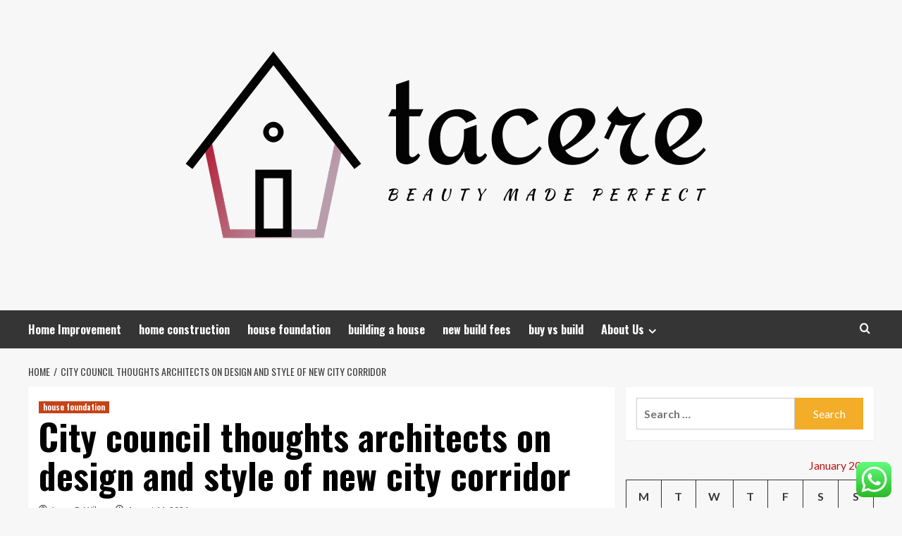

--- FILE ---
content_type: text/html; charset=UTF-8
request_url: https://tacere.net/city-council-thoughts-architects-on-design-and-style-of-new-city-corridor.html
body_size: 20391
content:
<!doctype html>
<html lang="en-US">
<head>
    <meta charset="UTF-8">
    <meta name="viewport" content="width=device-width, initial-scale=1">
    <link rel="profile" href="https://gmpg.org/xfn/11">

    <title>City council thoughts architects on design and style of new city corridor &#8211; tacere</title>
<meta name='robots' content='max-image-preview:large' />
<link rel='preload' href='https://fonts.googleapis.com/css?family=Source%2BSans%2BPro%3A400%2C700%7CLato%3A400%2C700&#038;subset=latin&#038;display=swap' as='style' onload="this.onload=null;this.rel='stylesheet'" type='text/css' media='all' crossorigin='anonymous'>
<link rel='preconnect' href='https://fonts.googleapis.com' crossorigin='anonymous'>
<link rel='preconnect' href='https://fonts.gstatic.com' crossorigin='anonymous'>
<link rel='dns-prefetch' href='//fonts.googleapis.com' />
<link rel='preconnect' href='https://fonts.googleapis.com' />
<link rel='preconnect' href='https://fonts.gstatic.com' />
<link rel="alternate" type="application/rss+xml" title="tacere &raquo; Feed" href="https://tacere.net/feed" />
<link rel="alternate" type="application/rss+xml" title="tacere &raquo; Comments Feed" href="https://tacere.net/comments/feed" />
<link rel="alternate" title="oEmbed (JSON)" type="application/json+oembed" href="https://tacere.net/wp-json/oembed/1.0/embed?url=https%3A%2F%2Ftacere.net%2Fcity-council-thoughts-architects-on-design-and-style-of-new-city-corridor.html" />
<link rel="alternate" title="oEmbed (XML)" type="text/xml+oembed" href="https://tacere.net/wp-json/oembed/1.0/embed?url=https%3A%2F%2Ftacere.net%2Fcity-council-thoughts-architects-on-design-and-style-of-new-city-corridor.html&#038;format=xml" />
<style id='wp-img-auto-sizes-contain-inline-css' type='text/css'>
img:is([sizes=auto i],[sizes^="auto," i]){contain-intrinsic-size:3000px 1500px}
/*# sourceURL=wp-img-auto-sizes-contain-inline-css */
</style>
<link rel='stylesheet' id='ht_ctc_main_css-css' href='https://tacere.net/wp-content/plugins/click-to-chat-for-whatsapp/new/inc/assets/css/main.css?ver=4.36' type='text/css' media='all' />
<style id='wp-emoji-styles-inline-css' type='text/css'>

	img.wp-smiley, img.emoji {
		display: inline !important;
		border: none !important;
		box-shadow: none !important;
		height: 1em !important;
		width: 1em !important;
		margin: 0 0.07em !important;
		vertical-align: -0.1em !important;
		background: none !important;
		padding: 0 !important;
	}
/*# sourceURL=wp-emoji-styles-inline-css */
</style>
<style id='wp-block-library-inline-css' type='text/css'>
:root{--wp-block-synced-color:#7a00df;--wp-block-synced-color--rgb:122,0,223;--wp-bound-block-color:var(--wp-block-synced-color);--wp-editor-canvas-background:#ddd;--wp-admin-theme-color:#007cba;--wp-admin-theme-color--rgb:0,124,186;--wp-admin-theme-color-darker-10:#006ba1;--wp-admin-theme-color-darker-10--rgb:0,107,160.5;--wp-admin-theme-color-darker-20:#005a87;--wp-admin-theme-color-darker-20--rgb:0,90,135;--wp-admin-border-width-focus:2px}@media (min-resolution:192dpi){:root{--wp-admin-border-width-focus:1.5px}}.wp-element-button{cursor:pointer}:root .has-very-light-gray-background-color{background-color:#eee}:root .has-very-dark-gray-background-color{background-color:#313131}:root .has-very-light-gray-color{color:#eee}:root .has-very-dark-gray-color{color:#313131}:root .has-vivid-green-cyan-to-vivid-cyan-blue-gradient-background{background:linear-gradient(135deg,#00d084,#0693e3)}:root .has-purple-crush-gradient-background{background:linear-gradient(135deg,#34e2e4,#4721fb 50%,#ab1dfe)}:root .has-hazy-dawn-gradient-background{background:linear-gradient(135deg,#faaca8,#dad0ec)}:root .has-subdued-olive-gradient-background{background:linear-gradient(135deg,#fafae1,#67a671)}:root .has-atomic-cream-gradient-background{background:linear-gradient(135deg,#fdd79a,#004a59)}:root .has-nightshade-gradient-background{background:linear-gradient(135deg,#330968,#31cdcf)}:root .has-midnight-gradient-background{background:linear-gradient(135deg,#020381,#2874fc)}:root{--wp--preset--font-size--normal:16px;--wp--preset--font-size--huge:42px}.has-regular-font-size{font-size:1em}.has-larger-font-size{font-size:2.625em}.has-normal-font-size{font-size:var(--wp--preset--font-size--normal)}.has-huge-font-size{font-size:var(--wp--preset--font-size--huge)}.has-text-align-center{text-align:center}.has-text-align-left{text-align:left}.has-text-align-right{text-align:right}.has-fit-text{white-space:nowrap!important}#end-resizable-editor-section{display:none}.aligncenter{clear:both}.items-justified-left{justify-content:flex-start}.items-justified-center{justify-content:center}.items-justified-right{justify-content:flex-end}.items-justified-space-between{justify-content:space-between}.screen-reader-text{border:0;clip-path:inset(50%);height:1px;margin:-1px;overflow:hidden;padding:0;position:absolute;width:1px;word-wrap:normal!important}.screen-reader-text:focus{background-color:#ddd;clip-path:none;color:#444;display:block;font-size:1em;height:auto;left:5px;line-height:normal;padding:15px 23px 14px;text-decoration:none;top:5px;width:auto;z-index:100000}html :where(.has-border-color){border-style:solid}html :where([style*=border-top-color]){border-top-style:solid}html :where([style*=border-right-color]){border-right-style:solid}html :where([style*=border-bottom-color]){border-bottom-style:solid}html :where([style*=border-left-color]){border-left-style:solid}html :where([style*=border-width]){border-style:solid}html :where([style*=border-top-width]){border-top-style:solid}html :where([style*=border-right-width]){border-right-style:solid}html :where([style*=border-bottom-width]){border-bottom-style:solid}html :where([style*=border-left-width]){border-left-style:solid}html :where(img[class*=wp-image-]){height:auto;max-width:100%}:where(figure){margin:0 0 1em}html :where(.is-position-sticky){--wp-admin--admin-bar--position-offset:var(--wp-admin--admin-bar--height,0px)}@media screen and (max-width:600px){html :where(.is-position-sticky){--wp-admin--admin-bar--position-offset:0px}}

/*# sourceURL=wp-block-library-inline-css */
</style><style id='global-styles-inline-css' type='text/css'>
:root{--wp--preset--aspect-ratio--square: 1;--wp--preset--aspect-ratio--4-3: 4/3;--wp--preset--aspect-ratio--3-4: 3/4;--wp--preset--aspect-ratio--3-2: 3/2;--wp--preset--aspect-ratio--2-3: 2/3;--wp--preset--aspect-ratio--16-9: 16/9;--wp--preset--aspect-ratio--9-16: 9/16;--wp--preset--color--black: #000000;--wp--preset--color--cyan-bluish-gray: #abb8c3;--wp--preset--color--white: #ffffff;--wp--preset--color--pale-pink: #f78da7;--wp--preset--color--vivid-red: #cf2e2e;--wp--preset--color--luminous-vivid-orange: #ff6900;--wp--preset--color--luminous-vivid-amber: #fcb900;--wp--preset--color--light-green-cyan: #7bdcb5;--wp--preset--color--vivid-green-cyan: #00d084;--wp--preset--color--pale-cyan-blue: #8ed1fc;--wp--preset--color--vivid-cyan-blue: #0693e3;--wp--preset--color--vivid-purple: #9b51e0;--wp--preset--gradient--vivid-cyan-blue-to-vivid-purple: linear-gradient(135deg,rgb(6,147,227) 0%,rgb(155,81,224) 100%);--wp--preset--gradient--light-green-cyan-to-vivid-green-cyan: linear-gradient(135deg,rgb(122,220,180) 0%,rgb(0,208,130) 100%);--wp--preset--gradient--luminous-vivid-amber-to-luminous-vivid-orange: linear-gradient(135deg,rgb(252,185,0) 0%,rgb(255,105,0) 100%);--wp--preset--gradient--luminous-vivid-orange-to-vivid-red: linear-gradient(135deg,rgb(255,105,0) 0%,rgb(207,46,46) 100%);--wp--preset--gradient--very-light-gray-to-cyan-bluish-gray: linear-gradient(135deg,rgb(238,238,238) 0%,rgb(169,184,195) 100%);--wp--preset--gradient--cool-to-warm-spectrum: linear-gradient(135deg,rgb(74,234,220) 0%,rgb(151,120,209) 20%,rgb(207,42,186) 40%,rgb(238,44,130) 60%,rgb(251,105,98) 80%,rgb(254,248,76) 100%);--wp--preset--gradient--blush-light-purple: linear-gradient(135deg,rgb(255,206,236) 0%,rgb(152,150,240) 100%);--wp--preset--gradient--blush-bordeaux: linear-gradient(135deg,rgb(254,205,165) 0%,rgb(254,45,45) 50%,rgb(107,0,62) 100%);--wp--preset--gradient--luminous-dusk: linear-gradient(135deg,rgb(255,203,112) 0%,rgb(199,81,192) 50%,rgb(65,88,208) 100%);--wp--preset--gradient--pale-ocean: linear-gradient(135deg,rgb(255,245,203) 0%,rgb(182,227,212) 50%,rgb(51,167,181) 100%);--wp--preset--gradient--electric-grass: linear-gradient(135deg,rgb(202,248,128) 0%,rgb(113,206,126) 100%);--wp--preset--gradient--midnight: linear-gradient(135deg,rgb(2,3,129) 0%,rgb(40,116,252) 100%);--wp--preset--font-size--small: 13px;--wp--preset--font-size--medium: 20px;--wp--preset--font-size--large: 36px;--wp--preset--font-size--x-large: 42px;--wp--preset--spacing--20: 0.44rem;--wp--preset--spacing--30: 0.67rem;--wp--preset--spacing--40: 1rem;--wp--preset--spacing--50: 1.5rem;--wp--preset--spacing--60: 2.25rem;--wp--preset--spacing--70: 3.38rem;--wp--preset--spacing--80: 5.06rem;--wp--preset--shadow--natural: 6px 6px 9px rgba(0, 0, 0, 0.2);--wp--preset--shadow--deep: 12px 12px 50px rgba(0, 0, 0, 0.4);--wp--preset--shadow--sharp: 6px 6px 0px rgba(0, 0, 0, 0.2);--wp--preset--shadow--outlined: 6px 6px 0px -3px rgb(255, 255, 255), 6px 6px rgb(0, 0, 0);--wp--preset--shadow--crisp: 6px 6px 0px rgb(0, 0, 0);}:root { --wp--style--global--content-size: 800px;--wp--style--global--wide-size: 1200px; }:where(body) { margin: 0; }.wp-site-blocks > .alignleft { float: left; margin-right: 2em; }.wp-site-blocks > .alignright { float: right; margin-left: 2em; }.wp-site-blocks > .aligncenter { justify-content: center; margin-left: auto; margin-right: auto; }:where(.wp-site-blocks) > * { margin-block-start: 24px; margin-block-end: 0; }:where(.wp-site-blocks) > :first-child { margin-block-start: 0; }:where(.wp-site-blocks) > :last-child { margin-block-end: 0; }:root { --wp--style--block-gap: 24px; }:root :where(.is-layout-flow) > :first-child{margin-block-start: 0;}:root :where(.is-layout-flow) > :last-child{margin-block-end: 0;}:root :where(.is-layout-flow) > *{margin-block-start: 24px;margin-block-end: 0;}:root :where(.is-layout-constrained) > :first-child{margin-block-start: 0;}:root :where(.is-layout-constrained) > :last-child{margin-block-end: 0;}:root :where(.is-layout-constrained) > *{margin-block-start: 24px;margin-block-end: 0;}:root :where(.is-layout-flex){gap: 24px;}:root :where(.is-layout-grid){gap: 24px;}.is-layout-flow > .alignleft{float: left;margin-inline-start: 0;margin-inline-end: 2em;}.is-layout-flow > .alignright{float: right;margin-inline-start: 2em;margin-inline-end: 0;}.is-layout-flow > .aligncenter{margin-left: auto !important;margin-right: auto !important;}.is-layout-constrained > .alignleft{float: left;margin-inline-start: 0;margin-inline-end: 2em;}.is-layout-constrained > .alignright{float: right;margin-inline-start: 2em;margin-inline-end: 0;}.is-layout-constrained > .aligncenter{margin-left: auto !important;margin-right: auto !important;}.is-layout-constrained > :where(:not(.alignleft):not(.alignright):not(.alignfull)){max-width: var(--wp--style--global--content-size);margin-left: auto !important;margin-right: auto !important;}.is-layout-constrained > .alignwide{max-width: var(--wp--style--global--wide-size);}body .is-layout-flex{display: flex;}.is-layout-flex{flex-wrap: wrap;align-items: center;}.is-layout-flex > :is(*, div){margin: 0;}body .is-layout-grid{display: grid;}.is-layout-grid > :is(*, div){margin: 0;}body{padding-top: 0px;padding-right: 0px;padding-bottom: 0px;padding-left: 0px;}a:where(:not(.wp-element-button)){text-decoration: none;}:root :where(.wp-element-button, .wp-block-button__link){background-color: #32373c;border-radius: 0;border-width: 0;color: #fff;font-family: inherit;font-size: inherit;font-style: inherit;font-weight: inherit;letter-spacing: inherit;line-height: inherit;padding-top: calc(0.667em + 2px);padding-right: calc(1.333em + 2px);padding-bottom: calc(0.667em + 2px);padding-left: calc(1.333em + 2px);text-decoration: none;text-transform: inherit;}.has-black-color{color: var(--wp--preset--color--black) !important;}.has-cyan-bluish-gray-color{color: var(--wp--preset--color--cyan-bluish-gray) !important;}.has-white-color{color: var(--wp--preset--color--white) !important;}.has-pale-pink-color{color: var(--wp--preset--color--pale-pink) !important;}.has-vivid-red-color{color: var(--wp--preset--color--vivid-red) !important;}.has-luminous-vivid-orange-color{color: var(--wp--preset--color--luminous-vivid-orange) !important;}.has-luminous-vivid-amber-color{color: var(--wp--preset--color--luminous-vivid-amber) !important;}.has-light-green-cyan-color{color: var(--wp--preset--color--light-green-cyan) !important;}.has-vivid-green-cyan-color{color: var(--wp--preset--color--vivid-green-cyan) !important;}.has-pale-cyan-blue-color{color: var(--wp--preset--color--pale-cyan-blue) !important;}.has-vivid-cyan-blue-color{color: var(--wp--preset--color--vivid-cyan-blue) !important;}.has-vivid-purple-color{color: var(--wp--preset--color--vivid-purple) !important;}.has-black-background-color{background-color: var(--wp--preset--color--black) !important;}.has-cyan-bluish-gray-background-color{background-color: var(--wp--preset--color--cyan-bluish-gray) !important;}.has-white-background-color{background-color: var(--wp--preset--color--white) !important;}.has-pale-pink-background-color{background-color: var(--wp--preset--color--pale-pink) !important;}.has-vivid-red-background-color{background-color: var(--wp--preset--color--vivid-red) !important;}.has-luminous-vivid-orange-background-color{background-color: var(--wp--preset--color--luminous-vivid-orange) !important;}.has-luminous-vivid-amber-background-color{background-color: var(--wp--preset--color--luminous-vivid-amber) !important;}.has-light-green-cyan-background-color{background-color: var(--wp--preset--color--light-green-cyan) !important;}.has-vivid-green-cyan-background-color{background-color: var(--wp--preset--color--vivid-green-cyan) !important;}.has-pale-cyan-blue-background-color{background-color: var(--wp--preset--color--pale-cyan-blue) !important;}.has-vivid-cyan-blue-background-color{background-color: var(--wp--preset--color--vivid-cyan-blue) !important;}.has-vivid-purple-background-color{background-color: var(--wp--preset--color--vivid-purple) !important;}.has-black-border-color{border-color: var(--wp--preset--color--black) !important;}.has-cyan-bluish-gray-border-color{border-color: var(--wp--preset--color--cyan-bluish-gray) !important;}.has-white-border-color{border-color: var(--wp--preset--color--white) !important;}.has-pale-pink-border-color{border-color: var(--wp--preset--color--pale-pink) !important;}.has-vivid-red-border-color{border-color: var(--wp--preset--color--vivid-red) !important;}.has-luminous-vivid-orange-border-color{border-color: var(--wp--preset--color--luminous-vivid-orange) !important;}.has-luminous-vivid-amber-border-color{border-color: var(--wp--preset--color--luminous-vivid-amber) !important;}.has-light-green-cyan-border-color{border-color: var(--wp--preset--color--light-green-cyan) !important;}.has-vivid-green-cyan-border-color{border-color: var(--wp--preset--color--vivid-green-cyan) !important;}.has-pale-cyan-blue-border-color{border-color: var(--wp--preset--color--pale-cyan-blue) !important;}.has-vivid-cyan-blue-border-color{border-color: var(--wp--preset--color--vivid-cyan-blue) !important;}.has-vivid-purple-border-color{border-color: var(--wp--preset--color--vivid-purple) !important;}.has-vivid-cyan-blue-to-vivid-purple-gradient-background{background: var(--wp--preset--gradient--vivid-cyan-blue-to-vivid-purple) !important;}.has-light-green-cyan-to-vivid-green-cyan-gradient-background{background: var(--wp--preset--gradient--light-green-cyan-to-vivid-green-cyan) !important;}.has-luminous-vivid-amber-to-luminous-vivid-orange-gradient-background{background: var(--wp--preset--gradient--luminous-vivid-amber-to-luminous-vivid-orange) !important;}.has-luminous-vivid-orange-to-vivid-red-gradient-background{background: var(--wp--preset--gradient--luminous-vivid-orange-to-vivid-red) !important;}.has-very-light-gray-to-cyan-bluish-gray-gradient-background{background: var(--wp--preset--gradient--very-light-gray-to-cyan-bluish-gray) !important;}.has-cool-to-warm-spectrum-gradient-background{background: var(--wp--preset--gradient--cool-to-warm-spectrum) !important;}.has-blush-light-purple-gradient-background{background: var(--wp--preset--gradient--blush-light-purple) !important;}.has-blush-bordeaux-gradient-background{background: var(--wp--preset--gradient--blush-bordeaux) !important;}.has-luminous-dusk-gradient-background{background: var(--wp--preset--gradient--luminous-dusk) !important;}.has-pale-ocean-gradient-background{background: var(--wp--preset--gradient--pale-ocean) !important;}.has-electric-grass-gradient-background{background: var(--wp--preset--gradient--electric-grass) !important;}.has-midnight-gradient-background{background: var(--wp--preset--gradient--midnight) !important;}.has-small-font-size{font-size: var(--wp--preset--font-size--small) !important;}.has-medium-font-size{font-size: var(--wp--preset--font-size--medium) !important;}.has-large-font-size{font-size: var(--wp--preset--font-size--large) !important;}.has-x-large-font-size{font-size: var(--wp--preset--font-size--x-large) !important;}
/*# sourceURL=global-styles-inline-css */
</style>

<link rel='stylesheet' id='ez-toc-css' href='https://tacere.net/wp-content/plugins/easy-table-of-contents/assets/css/screen.min.css?ver=2.0.80' type='text/css' media='all' />
<style id='ez-toc-inline-css' type='text/css'>
div#ez-toc-container .ez-toc-title {font-size: 120%;}div#ez-toc-container .ez-toc-title {font-weight: 500;}div#ez-toc-container ul li , div#ez-toc-container ul li a {font-size: 95%;}div#ez-toc-container ul li , div#ez-toc-container ul li a {font-weight: 500;}div#ez-toc-container nav ul ul li {font-size: 90%;}.ez-toc-box-title {font-weight: bold; margin-bottom: 10px; text-align: center; text-transform: uppercase; letter-spacing: 1px; color: #666; padding-bottom: 5px;position:absolute;top:-4%;left:5%;background-color: inherit;transition: top 0.3s ease;}.ez-toc-box-title.toc-closed {top:-25%;}
.ez-toc-container-direction {direction: ltr;}.ez-toc-counter ul{counter-reset: item ;}.ez-toc-counter nav ul li a::before {content: counters(item, '.', decimal) '. ';display: inline-block;counter-increment: item;flex-grow: 0;flex-shrink: 0;margin-right: .2em; float: left; }.ez-toc-widget-direction {direction: ltr;}.ez-toc-widget-container ul{counter-reset: item ;}.ez-toc-widget-container nav ul li a::before {content: counters(item, '.', decimal) '. ';display: inline-block;counter-increment: item;flex-grow: 0;flex-shrink: 0;margin-right: .2em; float: left; }
/*# sourceURL=ez-toc-inline-css */
</style>
<link rel='stylesheet' id='hardnews-google-fonts-css' href='https://fonts.googleapis.com/css?family=Oswald:300,400,700' type='text/css' media='all' />
<link rel='stylesheet' id='bootstrap-css' href='https://tacere.net/wp-content/themes/covernews/assets/bootstrap/css/bootstrap.min.css?ver=6.9' type='text/css' media='all' />
<link rel='stylesheet' id='covernews-style-css' href='https://tacere.net/wp-content/themes/covernews/style.min.css?ver=2.0.3' type='text/css' media='all' />
<link rel='stylesheet' id='hardnews-css' href='https://tacere.net/wp-content/themes/hardnews/style.css?ver=2.0.3' type='text/css' media='all' />
<link rel='stylesheet' id='covernews-google-fonts-css' href='https://fonts.googleapis.com/css?family=Source%2BSans%2BPro%3A400%2C700%7CLato%3A400%2C700&#038;subset=latin&#038;display=swap' type='text/css' media='all' />
<link rel='stylesheet' id='covernews-icons-css' href='https://tacere.net/wp-content/themes/covernews/assets/icons/style.css?ver=6.9' type='text/css' media='all' />
<script type="text/javascript" src="https://tacere.net/wp-includes/js/jquery/jquery.min.js?ver=3.7.1" id="jquery-core-js"></script>
<script type="text/javascript" src="https://tacere.net/wp-includes/js/jquery/jquery-migrate.min.js?ver=3.4.1" id="jquery-migrate-js"></script>
<link rel="https://api.w.org/" href="https://tacere.net/wp-json/" /><link rel="alternate" title="JSON" type="application/json" href="https://tacere.net/wp-json/wp/v2/posts/2701" /><link rel="EditURI" type="application/rsd+xml" title="RSD" href="https://tacere.net/xmlrpc.php?rsd" />
<meta name="generator" content="WordPress 6.9" />
<link rel="canonical" href="https://tacere.net/city-council-thoughts-architects-on-design-and-style-of-new-city-corridor.html" />
<link rel='shortlink' href='https://tacere.net/?p=2701' />
<!-- FIFU:meta:begin:image -->
<meta property="og:image" content="https://s.yimg.com/cv/apiv2/social/images/yahoo_default_logo-1200x1200.png" />
<!-- FIFU:meta:end:image --><!-- FIFU:meta:begin:twitter -->
<meta name="twitter:card" content="summary_large_image" />
<meta name="twitter:title" content="City council thoughts architects on design and style of new city corridor" />
<meta name="twitter:description" content="" />
<meta name="twitter:image" content="https://s.yimg.com/cv/apiv2/social/images/yahoo_default_logo-1200x1200.png" />
<!-- FIFU:meta:end:twitter --><!-- HFCM by 99 Robots - Snippet # 1: conconcord -->
<meta name="contconcord"  content="nudHdwIeegb0Rc9qNPODMHipEqSyvknw" >
<!-- /end HFCM by 99 Robots -->
<!-- HFCM by 99 Robots - Snippet # 2: Google Console -->
<meta name="google-site-verification" content="HAL8GYdbEjfSmFRGDbMeZpKbFA4IS3YYUopF-rWHasc" />
<!-- /end HFCM by 99 Robots -->
<!-- HFCM by 99 Robots - Snippet # 3: Console -->
<meta name="google-site-verification" content="-ijwLryxcvYRnPMrbNDNSR0w-I_ZCNBlqnuQLeB0JCg" />
<!-- /end HFCM by 99 Robots -->
<!-- HFCM by 99 Robots - Snippet # 4: console -->
<meta name="google-site-verification" content="r2YgkX8cjDm7uv3UD_KS8RJRXNs6-v9MvtwkgakE-yQ" />
<!-- /end HFCM by 99 Robots -->
<link rel="preload" href="https://tacere.net/wp-content/uploads/2025/07/cropped-aspen-oceana-facade-header-image.avif" as="image">        <style type="text/css">
                        body .masthead-banner.data-bg:before {
                background: rgba(0,0,0,0);
            }
                        .site-title,
            .site-description {
                position: absolute;
                clip: rect(1px, 1px, 1px, 1px);
                display: none;
            }

                    .elementor-template-full-width .elementor-section.elementor-section-full_width > .elementor-container,
        .elementor-template-full-width .elementor-section.elementor-section-boxed > .elementor-container{
            max-width: 1200px;
        }
        @media (min-width: 1600px){
            .elementor-template-full-width .elementor-section.elementor-section-full_width > .elementor-container,
            .elementor-template-full-width .elementor-section.elementor-section-boxed > .elementor-container{
                max-width: 1600px;
            }
        }
        
        .align-content-left .elementor-section-stretched,
        .align-content-right .elementor-section-stretched {
            max-width: 100%;
            left: 0 !important;
        }


        </style>
        <link rel="icon" href="https://tacere.net/wp-content/uploads/2025/07/cropped-cover-scaled-1-32x32.png" sizes="32x32" />
<link rel="icon" href="https://tacere.net/wp-content/uploads/2025/07/cropped-cover-scaled-1-192x192.png" sizes="192x192" />
<link rel="apple-touch-icon" href="https://tacere.net/wp-content/uploads/2025/07/cropped-cover-scaled-1-180x180.png" />
<meta name="msapplication-TileImage" content="https://tacere.net/wp-content/uploads/2025/07/cropped-cover-scaled-1-270x270.png" />

<!-- FIFU:jsonld:begin -->
<script type="application/ld+json">{"@context":"https://schema.org","@type":"BlogPosting","headline":"City council thoughts architects on design and style of new city corridor","url":"https://tacere.net/city-council-thoughts-architects-on-design-and-style-of-new-city-corridor.html","mainEntityOfPage":"https://tacere.net/city-council-thoughts-architects-on-design-and-style-of-new-city-corridor.html","image":[{"@type":"ImageObject","url":"https://s.yimg.com/cv/apiv2/social/images/yahoo_default_logo-1200x1200.png"},{"@type":"ImageObject","url":"https://s.yimg.com/cv/apiv2/social/images/yahoo_default_logo-1200x1200.png"}],"datePublished":"2021-08-11T04:23:14+00:00","dateModified":"2021-08-11T04:23:14+00:00","author":{"@type":"Person","name":"Joann D. Wilson","url":"https://tacere.net/author/joann-d-wilson"}}</script>
<!-- FIFU:jsonld:end -->
<link rel="preload" as="image" href="https://lh7-rt.googleusercontent.com/docsz/AD_4nXfPeVE4GTZv-yw8r_y3g_QiJ8r60NXxLu7XR70IsHI6iRxzwYmU7O1Io7T5hofiwquSgc1WsTmEPAVqgTOE4VATjnagt7n3VqgC3zxZU26Lnd6yvOlN4BXzT-7iSK-guNqwJKfZlw?key=Gw2FicvYEnPZ34aWWsB7edZp"><link rel="preload" as="image" href="https://lh7-rt.googleusercontent.com/docsz/AD_4nXfo_N_YT_IjgZ7ODSLruq65djHWNowsymUZUV7iSw2dD7JUigzpnI2Kd3KhwiBMMSzDrrTT8liGRfoEL1WBRZWjYfd9513OhYBZNUcuwCiKsETzb23H3Pf_zOg8fWUMrqMvyWEV?key=48DuN8q976AAr7x4xmQIn2ty"><link rel="preload" as="image" href="https://lh7-rt.googleusercontent.com/docsz/AD_4nXeRutxzlD4sdV-3LhknzhMmKWsZnvAvp8KF8L8XvB_FSIDgoVIPv9zr7lC6VC4MsbB_83Bol5ZLmPp03MJKe-wgnO1ws8IqoZ6ARBZBiS_8IWDVmSFJU8R8zampstVSErUuJzUVyA?key=sNrUJXkUfZYiK8-MDos9ckPP"><link rel="preload" as="image" href="https://images.squarespace-cdn.com/content/v1/5574b3cbe4b077f61c7dfece/1561387362319-RTYM4LU47PZBR4L91ZG0/Courtyard-Gabeled-Roof-1217x810.jpg"><link rel="preload" as="image" href="https://estheteak.com/blog/wp-content/uploads/2023/12/glass-sliding-door-room-dividers.webp"><link rel="preload" as="image" href="https://lh7-rt.googleusercontent.com/docsz/AD_4nXd50QjlN_ruz3PFDohZBnZq1toWdcv9iUXYEtG4fqY-7x_sITBlfFLgSj7twp6f6Z-02J8QnfPVsK0PtagH8ZXIxJNqnJizgDSi28MUd3LeaBN5H2r3rkCO5ntc7ghcVTmBfdTy?key=cVjWYasXzT5ldcyHXUMRyVWx"><link rel="preload" as="image" href="https://lh7-rt.googleusercontent.com/docsz/AD_4nXfPeVE4GTZv-yw8r_y3g_QiJ8r60NXxLu7XR70IsHI6iRxzwYmU7O1Io7T5hofiwquSgc1WsTmEPAVqgTOE4VATjnagt7n3VqgC3zxZU26Lnd6yvOlN4BXzT-7iSK-guNqwJKfZlw?key=Gw2FicvYEnPZ34aWWsB7edZp"><link rel="preload" as="image" href="https://lh7-rt.googleusercontent.com/docsz/AD_4nXfo_N_YT_IjgZ7ODSLruq65djHWNowsymUZUV7iSw2dD7JUigzpnI2Kd3KhwiBMMSzDrrTT8liGRfoEL1WBRZWjYfd9513OhYBZNUcuwCiKsETzb23H3Pf_zOg8fWUMrqMvyWEV?key=48DuN8q976AAr7x4xmQIn2ty"></head>









<body class="wp-singular post-template-default single single-post postid-2701 single-format-standard wp-custom-logo wp-embed-responsive wp-theme-covernews wp-child-theme-hardnews default-content-layout archive-layout-grid scrollup-sticky-header aft-sticky-header aft-sticky-sidebar default aft-container-default aft-main-banner-slider-editors-picks-trending single-content-mode-default header-image-default align-content-left aft-and">


<div id="page" class="site">
    <a class="skip-link screen-reader-text" href="#content">Skip to content</a>

<div class="header-layout-3">
<header id="masthead" class="site-header">
        <div class="masthead-banner data-bg" data-background="https://tacere.net/wp-content/uploads/2025/07/cropped-aspen-oceana-facade-header-image.avif">
        <div class="container">
            <div class="row">
                <div class="col-md-12">
                    <div class="site-branding">
                        <a href="https://tacere.net/" class="custom-logo-link" rel="home"><img width="1000" height="349" src="https://tacere.net/wp-content/uploads/2025/07/cropped-default.png" class="custom-logo" alt="tacere" decoding="async" fetchpriority="high" srcset="https://tacere.net/wp-content/uploads/2025/07/cropped-default.png 1000w, https://tacere.net/wp-content/uploads/2025/07/cropped-default-300x105.png 300w, https://tacere.net/wp-content/uploads/2025/07/cropped-default-768x268.png 768w" sizes="(max-width: 1000px) 100vw, 1000px" loading="lazy" /></a>                            <p class="site-title font-family-1">
                                <a href="https://tacere.net/"
                                   rel="home">tacere</a>
                            </p>
                        
                                                    <p class="site-description">Beauty Made Perfect</p>
                                            </div>
                </div>
                <div class="col-md-12">
                                    </div>
            </div>
        </div>
    </div>
    <nav id="site-navigation" class="main-navigation">
        <div class="container">
            <div class="row">
                <div class="kol-12">
                    <div class="navigation-container">



                        <span class="toggle-menu" aria-controls="primary-menu" aria-expanded="false">
                                <span class="screen-reader-text">Primary Menu</span>
                                 <i class="ham"></i>
                        </span>
                        <span class="af-mobile-site-title-wrap">
                            <a href="https://tacere.net/" class="custom-logo-link" rel="home"><img width="1000" height="349" src="https://tacere.net/wp-content/uploads/2025/07/cropped-default.png" class="custom-logo" alt="tacere" decoding="async" srcset="https://tacere.net/wp-content/uploads/2025/07/cropped-default.png 1000w, https://tacere.net/wp-content/uploads/2025/07/cropped-default-300x105.png 300w, https://tacere.net/wp-content/uploads/2025/07/cropped-default-768x268.png 768w" sizes="(max-width: 1000px) 100vw, 1000px" loading="lazy" /></a>                            <p class="site-title font-family-1">
                                <a href="https://tacere.net/"
                                   rel="home">tacere</a>
                            </p>
                        </span>
                        <div class="menu main-menu"><ul id="primary-menu" class="menu"><li id="menu-item-4814" class="menu-item menu-item-type-taxonomy menu-item-object-category menu-item-4814"><a href="https://tacere.net/category/home-improvement">Home Improvement</a></li>
<li id="menu-item-4457" class="menu-item menu-item-type-taxonomy menu-item-object-category menu-item-4457"><a href="https://tacere.net/category/home-construction">home construction</a></li>
<li id="menu-item-4459" class="menu-item menu-item-type-taxonomy menu-item-object-category current-post-ancestor current-menu-parent current-post-parent menu-item-4459"><a href="https://tacere.net/category/house-foundation">house foundation</a></li>
<li id="menu-item-4455" class="menu-item menu-item-type-taxonomy menu-item-object-category menu-item-4455"><a href="https://tacere.net/category/building-a-house">building a house</a></li>
<li id="menu-item-4460" class="menu-item menu-item-type-taxonomy menu-item-object-category menu-item-4460"><a href="https://tacere.net/category/new-build-fees">new build fees</a></li>
<li id="menu-item-4456" class="menu-item menu-item-type-taxonomy menu-item-object-category menu-item-4456"><a href="https://tacere.net/category/buy-vs-build">buy vs build</a></li>
<li id="menu-item-4813" class="menu-item menu-item-type-post_type menu-item-object-page menu-item-has-children menu-item-4813"><a href="https://tacere.net/about-us">About Us</a>
<ul class="sub-menu">
	<li id="menu-item-4461" class="menu-item menu-item-type-post_type menu-item-object-page menu-item-4461"><a href="https://tacere.net/advertise-here">Advertise Here</a></li>
	<li id="menu-item-4463" class="menu-item menu-item-type-post_type menu-item-object-page menu-item-4463"><a href="https://tacere.net/privacy-policy">Privacy Policy</a></li>
	<li id="menu-item-4462" class="menu-item menu-item-type-post_type menu-item-object-page menu-item-4462"><a href="https://tacere.net/contact-us">Contact Us</a></li>
	<li id="menu-item-4464" class="menu-item menu-item-type-post_type menu-item-object-page menu-item-4464"><a href="https://tacere.net/sitemap">Sitemap</a></li>
</ul>
</li>
</ul></div>
                        <div class="cart-search">

                            <div class="af-search-wrap">
                                <div class="search-overlay">
                                    <a href="#" title="Search" class="search-icon">
                                        <i class="fa fa-search"></i>
                                    </a>
                                    <div class="af-search-form">
                                        <form role="search" method="get" class="search-form" action="https://tacere.net/">
				<label>
					<span class="screen-reader-text">Search for:</span>
					<input type="search" class="search-field" placeholder="Search &hellip;" value="" name="s" />
				</label>
				<input type="submit" class="search-submit" value="Search" />
			</form>                                    </div>
                                </div>
                            </div>
                        </div>


                    </div>
                </div>
            </div>
        </div>
    </nav>
</header>


</div>



    <div id="content" class="container">
    <div class="em-breadcrumbs font-family-1 covernews-breadcrumbs">
      <div class="row">
        <div role="navigation" aria-label="Breadcrumbs" class="breadcrumb-trail breadcrumbs" itemprop="breadcrumb"><ul class="trail-items" itemscope itemtype="http://schema.org/BreadcrumbList"><meta name="numberOfItems" content="2" /><meta name="itemListOrder" content="Ascending" /><li itemprop="itemListElement" itemscope itemtype="http://schema.org/ListItem" class="trail-item trail-begin"><a href="https://tacere.net" rel="home" itemprop="item"><span itemprop="name">Home</span></a><meta itemprop="position" content="1" /></li><li itemprop="itemListElement" itemscope itemtype="http://schema.org/ListItem" class="trail-item trail-end"><a href="https://tacere.net/city-council-thoughts-architects-on-design-and-style-of-new-city-corridor.html" itemprop="item"><span itemprop="name">City council thoughts architects on design and style of new city corridor</span></a><meta itemprop="position" content="2" /></li></ul></div>      </div>
    </div>
        <div class="section-block-upper row">
                <div id="primary" class="content-area">
                    <main id="main" class="site-main">

                                                    <article id="post-2701" class="af-single-article post-2701 post type-post status-publish format-standard has-post-thumbnail hentry category-house-foundation tag-architects tag-city tag-corridor tag-council tag-design tag-style tag-thoughts">
                                <div class="entry-content-wrap">
                                    <header class="entry-header">

    <div class="header-details-wrapper">
        <div class="entry-header-details">
                            <div class="figure-categories figure-categories-bg">
                                        <ul class="cat-links"><li class="meta-category">
                             <a class="covernews-categories category-color-1"
                            href="https://tacere.net/category/house-foundation" 
                            aria-label="View all posts in house foundation"> 
                                 house foundation
                             </a>
                        </li></ul>                </div>
                        <h1 class="entry-title">City council thoughts architects on design and style of new city corridor</h1>
            
                
    <span class="author-links">

      
        <span class="item-metadata posts-author">
          <i class="far fa-user-circle"></i>
                          <a href="https://tacere.net/author/joann-d-wilson">
                    Joann D. Wilson                </a>
               </span>
                    <span class="item-metadata posts-date">
          <i class="far fa-clock"></i>
          <a href="https://tacere.net/2021/08">
            August 11, 2021          </a>
        </span>
                </span>
                

                    </div>
    </div>

        <div class="aft-post-thumbnail-wrapper">    
                    <div class="post-thumbnail full-width-image">
                                    </div>
            
                </div>
    </header><!-- .entry-header -->                                    

    <div class="entry-content">
        <div>
<p>Aug. 5—HUNTSVILLE — Huntsville City Council users leveled several worries more than problems with the design and style of the soon-to-be-constructed Huntsville Metropolis Corridor.</p>
<p>Metropolis leaders had been compelled to reverse class on the $17.6 million undertaking just after architects deemed the existing town hall unsuitable for growth. The authentic plan was for the metropolis to renovate the current making and then build a hanging second floor that could home extra team.</p>
<p>Nevertheless, owing to structural issues with the recent metropolis hall, designers canceled the strategy and persuaded the city to demolish and rebuild.</p>
<p>&#8220;We were being going to have to span about the making, which is a pretty expensive way to go about it,&#8221; mentioned Randall Scott, the founding principal and CEO of Randall Scott Architects. &#8220;We then appeared at punching holes into the existing interval, but we arrived to the conclusion that the alternative would make virtually a sea of columns and make it tricky to include-on for future requirements.</p>
<p>&#8220;The Facility Ailment Index was concluded in 2015 by one more agency and during that time the bones were cracking in the basis. The developing does not meet ADA (Individuals with Disabilities Act) necessities and the foundation has moved. &#8230; It just did not make perception for a 100-yr creating.&#8221;</p>
<p>Tuesday&#8217;s discussion surrounded a $310,781 deal addition amongst the city and Randall Scott Architects, which will fund the layout of an added 3rd floor. City leaders opted to use reserve money to develop the 3rd tale in an effort and hard work to give ample area for extra growth after the demolish and rebuild alternative was considered most ideal.</p>
<p>&#8220;I really feel like portion of your owing-diligence is to do sample tests just before you came in below and showed us these astounding images,&#8221; councilman Burt Lyle mentioned. &#8220;Everyone undertaking estimates ought to have completed suitable thanks-diligence, in particular recognizing the age of the creating and with it being on a creek that has been known to flood.&#8221;</p>
<p><button class="link rapid-noclick-resp caas-button collapse-button" aria-label="" title="" data-ylk="elm:readmore;slk:Story continues">Story continues</button></p>
<p>Scott claimed that structure will be comprehensive in six to 7 months.</p>
<p>City Improvements Concentrate OF Hot BOARD</p>
<p>With a 5-4 vote, metropolis council associates accredited an amendment to the city&#8217;s code of ordinances that will restructure the Lodge Occupancy Tax Advisory Board to perform as an advisory board to advertise tourism.</p>
<p>&#8220;I have mulled this about considering that the initial looking at and I however can&#8217;t get my hands all around why we would just take a board with as significant of a endeavor as figuring out how lodge occupancy tax funds are spent, and then convolute it with a tourism board,&#8221; mentioned councilman Russell Humphrey. &#8220;They are likely to be vying for the similar dollars that the Incredibly hot board would be issuing to set heads in beds. I don&#8217;t imagine that&#8217;s a superior use of that board.&#8221;</p>
<p>The Lodge Occupancy Tax Advisory Board was established in 2008, and has been tasked with building tips to city employees and town council for the allocation of the Resort Occupancy Tax Fund. The existing board is made up of five customers, which are all appointed by the mayor.</p>
<p>The reason of the new Tourism Advisory Board will be to guidance the city&#8217;s tourism team on matters of local concern and the advertising of tourism encourage and current market tourism-connected business in the Huntsville location to further the marketing of tourism and publicity for the location to advertise Huntsville as a tourist spot all over the state, regionally, nationally, and internationally and make advice to city team and metropolis council for Resort Occupancy Tax grant allocations.</p>
<p>Town leaders will also look for to maximize the selection of board users to nine.</p>
<p>&#8220;The Hot fund board was shaped solely to focus on the allocation of Incredibly hot money. Prior to 2008 that was dealt with by means of the chamber, but just after there had been concerns with the utilization of the Incredibly hot funds the metropolis selected to develop this board. If there desires to be a freestanding tourism board, then you would have my full support, Humphrey additional prior to voting against the proposal.&#8221;</p>
<p>There are currently 13 advisory boards or commissions that do every little thing from promoting public art to regulating commercial and household development.</p>
<p>Subsequent Meeting</p>
<p>The following scheduled assembly of the Huntsville Town Council is at this time scheduled for Aug. 17.</p>
</div>
                    <div class="post-item-metadata entry-meta">
                            </div>
               
        
	<nav class="navigation post-navigation" aria-label="Post navigation">
		<h2 class="screen-reader-text">Post navigation</h2>
		<div class="nav-links"><div class="nav-previous"><a href="https://tacere.net/sunrun-appoints-mary-powell-utility-veteran-main-executive.html" rel="prev">Previous: <span class="em-post-navigation nav-title">Sunrun Appoints Mary Powell, Utility Veteran, Main Executive</span></a></div><div class="nav-next"><a href="https://tacere.net/health-fitness-articles.html" rel="next">Next: <span class="em-post-navigation nav-title">Health &#038; Fitness Articles</span></a></div></div>
	</nav>            </div><!-- .entry-content -->


                                </div>
                                
<div class="promotionspace enable-promotionspace">
  <div class="em-reated-posts  col-ten">
    <div class="row">
                <h3 class="related-title">
            More Stories          </h3>
                <div class="row">
                      <div class="col-sm-4 latest-posts-grid" data-mh="latest-posts-grid">
              <div class="spotlight-post">
                <figure class="categorised-article inside-img">
                  <div class="categorised-article-wrapper">
                    <div class="data-bg-hover data-bg-categorised read-bg-img">
                      <a href="https://tacere.net/house-foundation-repairs-that-save-you-money.html"
                        aria-label="House Foundation Repairs That Save You Money">
                        <img post-id="8457" fifu-featured="1" width="300" height="200" src="https://lh7-rt.googleusercontent.com/docsz/AD_4nXfPeVE4GTZv-yw8r_y3g_QiJ8r60NXxLu7XR70IsHI6iRxzwYmU7O1Io7T5hofiwquSgc1WsTmEPAVqgTOE4VATjnagt7n3VqgC3zxZU26Lnd6yvOlN4BXzT-7iSK-guNqwJKfZlw?key=Gw2FicvYEnPZ34aWWsB7edZp" class="attachment-medium size-medium wp-post-image" alt="House Foundation Repairs That Save You Money" title="House Foundation Repairs That Save You Money" title="House Foundation Repairs That Save You Money" decoding="async" loading="lazy" />                      </a>
                    </div>
                  </div>
                                    <div class="figure-categories figure-categories-bg">

                    <ul class="cat-links"><li class="meta-category">
                             <a class="covernews-categories category-color-1"
                            href="https://tacere.net/category/house-foundation" 
                            aria-label="View all posts in house foundation"> 
                                 house foundation
                             </a>
                        </li></ul>                  </div>
                </figure>

                <figcaption>

                  <h3 class="article-title article-title-1">
                    <a href="https://tacere.net/house-foundation-repairs-that-save-you-money.html">
                      House Foundation Repairs That Save You Money                    </a>
                  </h3>
                  <div class="grid-item-metadata">
                    
    <span class="author-links">

      
        <span class="item-metadata posts-author">
          <i class="far fa-user-circle"></i>
                          <a href="https://tacere.net/author/joann-d-wilson">
                    Joann D. Wilson                </a>
               </span>
                    <span class="item-metadata posts-date">
          <i class="far fa-clock"></i>
          <a href="https://tacere.net/2025/12">
            December 30, 2025          </a>
        </span>
                      <span class="aft-comment-count">
            <a href="https://tacere.net/house-foundation-repairs-that-save-you-money.html">
              <i class="far fa-comment"></i>
              <span class="aft-show-hover">
                0              </span>
            </a>
          </span>
          </span>
                  </div>
                </figcaption>
              </div>
            </div>
                      <div class="col-sm-4 latest-posts-grid" data-mh="latest-posts-grid">
              <div class="spotlight-post">
                <figure class="categorised-article inside-img">
                  <div class="categorised-article-wrapper">
                    <div class="data-bg-hover data-bg-categorised read-bg-img">
                      <a href="https://tacere.net/house-foundation-upgrades-for-maximum-stability.html"
                        aria-label="House Foundation Upgrades for Maximum Stability">
                        <img post-id="8470" fifu-featured="1" width="300" height="225" src="https://lh7-rt.googleusercontent.com/docsz/AD_4nXfo_N_YT_IjgZ7ODSLruq65djHWNowsymUZUV7iSw2dD7JUigzpnI2Kd3KhwiBMMSzDrrTT8liGRfoEL1WBRZWjYfd9513OhYBZNUcuwCiKsETzb23H3Pf_zOg8fWUMrqMvyWEV?key=48DuN8q976AAr7x4xmQIn2ty" class="attachment-medium size-medium wp-post-image" alt="House Foundation Upgrades for Maximum Stability" title="House Foundation Upgrades for Maximum Stability" title="House Foundation Upgrades for Maximum Stability" decoding="async" loading="lazy" />                      </a>
                    </div>
                  </div>
                                    <div class="figure-categories figure-categories-bg">

                    <ul class="cat-links"><li class="meta-category">
                             <a class="covernews-categories category-color-1"
                            href="https://tacere.net/category/house-foundation" 
                            aria-label="View all posts in house foundation"> 
                                 house foundation
                             </a>
                        </li></ul>                  </div>
                </figure>

                <figcaption>

                  <h3 class="article-title article-title-1">
                    <a href="https://tacere.net/house-foundation-upgrades-for-maximum-stability.html">
                      House Foundation Upgrades for Maximum Stability                    </a>
                  </h3>
                  <div class="grid-item-metadata">
                    
    <span class="author-links">

      
        <span class="item-metadata posts-author">
          <i class="far fa-user-circle"></i>
                          <a href="https://tacere.net/author/joann-d-wilson">
                    Joann D. Wilson                </a>
               </span>
                    <span class="item-metadata posts-date">
          <i class="far fa-clock"></i>
          <a href="https://tacere.net/2025/12">
            December 27, 2025          </a>
        </span>
                      <span class="aft-comment-count">
            <a href="https://tacere.net/house-foundation-upgrades-for-maximum-stability.html">
              <i class="far fa-comment"></i>
              <span class="aft-show-hover">
                0              </span>
            </a>
          </span>
          </span>
                  </div>
                </figcaption>
              </div>
            </div>
                      <div class="col-sm-4 latest-posts-grid" data-mh="latest-posts-grid">
              <div class="spotlight-post">
                <figure class="categorised-article inside-img">
                  <div class="categorised-article-wrapper">
                    <div class="data-bg-hover data-bg-categorised read-bg-img">
                      <a href="https://tacere.net/signs-your-house-foundation-needs-immediate-attention.html"
                        aria-label="Signs Your House Foundation Needs Immediate Attention">
                        <img post-id="8477" fifu-featured="1" width="300" height="225" src="https://lh7-rt.googleusercontent.com/docsz/AD_4nXeRutxzlD4sdV-3LhknzhMmKWsZnvAvp8KF8L8XvB_FSIDgoVIPv9zr7lC6VC4MsbB_83Bol5ZLmPp03MJKe-wgnO1ws8IqoZ6ARBZBiS_8IWDVmSFJU8R8zampstVSErUuJzUVyA?key=sNrUJXkUfZYiK8-MDos9ckPP" class="attachment-medium size-medium wp-post-image" alt="Signs Your House Foundation Needs Immediate Attention" title="Signs Your House Foundation Needs Immediate Attention" title="Signs Your House Foundation Needs Immediate Attention" decoding="async" loading="lazy" />                      </a>
                    </div>
                  </div>
                                    <div class="figure-categories figure-categories-bg">

                    <ul class="cat-links"><li class="meta-category">
                             <a class="covernews-categories category-color-1"
                            href="https://tacere.net/category/house-foundation" 
                            aria-label="View all posts in house foundation"> 
                                 house foundation
                             </a>
                        </li></ul>                  </div>
                </figure>

                <figcaption>

                  <h3 class="article-title article-title-1">
                    <a href="https://tacere.net/signs-your-house-foundation-needs-immediate-attention.html">
                      Signs Your House Foundation Needs Immediate Attention                    </a>
                  </h3>
                  <div class="grid-item-metadata">
                    
    <span class="author-links">

      
        <span class="item-metadata posts-author">
          <i class="far fa-user-circle"></i>
                          <a href="https://tacere.net/author/joann-d-wilson">
                    Joann D. Wilson                </a>
               </span>
                    <span class="item-metadata posts-date">
          <i class="far fa-clock"></i>
          <a href="https://tacere.net/2025/12">
            December 15, 2025          </a>
        </span>
                      <span class="aft-comment-count">
            <a href="https://tacere.net/signs-your-house-foundation-needs-immediate-attention.html">
              <i class="far fa-comment"></i>
              <span class="aft-show-hover">
                0              </span>
            </a>
          </span>
          </span>
                  </div>
                </figcaption>
              </div>
            </div>
                  </div>
      
    </div>
  </div>
</div>
                                                            </article>
                        
                    </main><!-- #main -->
                </div><!-- #primary -->
                                <aside id="secondary" class="widget-area sidebar-sticky-top">
	<div id="search-4" class="widget covernews-widget widget_search"><form role="search" method="get" class="search-form" action="https://tacere.net/">
				<label>
					<span class="screen-reader-text">Search for:</span>
					<input type="search" class="search-field" placeholder="Search &hellip;" value="" name="s" />
				</label>
				<input type="submit" class="search-submit" value="Search" />
			</form></div><div id="calendar-4" class="widget covernews-widget widget_calendar"><div id="calendar_wrap" class="calendar_wrap"><table id="wp-calendar" class="wp-calendar-table">
	<caption>January 2026</caption>
	<thead>
	<tr>
		<th scope="col" aria-label="Monday">M</th>
		<th scope="col" aria-label="Tuesday">T</th>
		<th scope="col" aria-label="Wednesday">W</th>
		<th scope="col" aria-label="Thursday">T</th>
		<th scope="col" aria-label="Friday">F</th>
		<th scope="col" aria-label="Saturday">S</th>
		<th scope="col" aria-label="Sunday">S</th>
	</tr>
	</thead>
	<tbody>
	<tr>
		<td colspan="3" class="pad">&nbsp;</td><td>1</td><td><a href="https://tacere.net/2026/01/02" aria-label="Posts published on January 2, 2026">2</a></td><td>3</td><td>4</td>
	</tr>
	<tr>
		<td>5</td><td>6</td><td>7</td><td>8</td><td>9</td><td><a href="https://tacere.net/2026/01/10" aria-label="Posts published on January 10, 2026">10</a></td><td>11</td>
	</tr>
	<tr>
		<td>12</td><td>13</td><td>14</td><td>15</td><td>16</td><td>17</td><td>18</td>
	</tr>
	<tr>
		<td>19</td><td>20</td><td>21</td><td>22</td><td>23</td><td>24</td><td>25</td>
	</tr>
	<tr>
		<td>26</td><td>27</td><td>28</td><td>29</td><td>30</td><td id="today">31</td>
		<td class="pad" colspan="1">&nbsp;</td>
	</tr>
	</tbody>
	</table><nav aria-label="Previous and next months" class="wp-calendar-nav">
		<span class="wp-calendar-nav-prev"><a href="https://tacere.net/2025/12">&laquo; Dec</a></span>
		<span class="pad">&nbsp;</span>
		<span class="wp-calendar-nav-next">&nbsp;</span>
	</nav></div></div><div id="archives-4" class="widget covernews-widget widget_archive"><h2 class="widget-title widget-title-1"><span>Archives</span></h2>
			<ul>
					<li><a href='https://tacere.net/2026/01'>January 2026</a></li>
	<li><a href='https://tacere.net/2025/12'>December 2025</a></li>
	<li><a href='https://tacere.net/2025/11'>November 2025</a></li>
	<li><a href='https://tacere.net/2025/10'>October 2025</a></li>
	<li><a href='https://tacere.net/2025/09'>September 2025</a></li>
	<li><a href='https://tacere.net/2025/08'>August 2025</a></li>
	<li><a href='https://tacere.net/2025/07'>July 2025</a></li>
	<li><a href='https://tacere.net/2025/06'>June 2025</a></li>
	<li><a href='https://tacere.net/2025/05'>May 2025</a></li>
	<li><a href='https://tacere.net/2025/04'>April 2025</a></li>
	<li><a href='https://tacere.net/2025/03'>March 2025</a></li>
	<li><a href='https://tacere.net/2025/02'>February 2025</a></li>
	<li><a href='https://tacere.net/2025/01'>January 2025</a></li>
	<li><a href='https://tacere.net/2024/12'>December 2024</a></li>
	<li><a href='https://tacere.net/2024/11'>November 2024</a></li>
	<li><a href='https://tacere.net/2024/10'>October 2024</a></li>
	<li><a href='https://tacere.net/2024/09'>September 2024</a></li>
	<li><a href='https://tacere.net/2024/08'>August 2024</a></li>
	<li><a href='https://tacere.net/2024/07'>July 2024</a></li>
	<li><a href='https://tacere.net/2024/06'>June 2024</a></li>
	<li><a href='https://tacere.net/2024/05'>May 2024</a></li>
	<li><a href='https://tacere.net/2024/04'>April 2024</a></li>
	<li><a href='https://tacere.net/2024/03'>March 2024</a></li>
	<li><a href='https://tacere.net/2024/02'>February 2024</a></li>
	<li><a href='https://tacere.net/2024/01'>January 2024</a></li>
	<li><a href='https://tacere.net/2023/12'>December 2023</a></li>
	<li><a href='https://tacere.net/2023/11'>November 2023</a></li>
	<li><a href='https://tacere.net/2023/10'>October 2023</a></li>
	<li><a href='https://tacere.net/2023/09'>September 2023</a></li>
	<li><a href='https://tacere.net/2023/08'>August 2023</a></li>
	<li><a href='https://tacere.net/2023/07'>July 2023</a></li>
	<li><a href='https://tacere.net/2023/06'>June 2023</a></li>
	<li><a href='https://tacere.net/2023/05'>May 2023</a></li>
	<li><a href='https://tacere.net/2023/04'>April 2023</a></li>
	<li><a href='https://tacere.net/2023/03'>March 2023</a></li>
	<li><a href='https://tacere.net/2023/02'>February 2023</a></li>
	<li><a href='https://tacere.net/2023/01'>January 2023</a></li>
	<li><a href='https://tacere.net/2022/12'>December 2022</a></li>
	<li><a href='https://tacere.net/2022/10'>October 2022</a></li>
	<li><a href='https://tacere.net/2022/09'>September 2022</a></li>
	<li><a href='https://tacere.net/2022/08'>August 2022</a></li>
	<li><a href='https://tacere.net/2022/07'>July 2022</a></li>
	<li><a href='https://tacere.net/2022/06'>June 2022</a></li>
	<li><a href='https://tacere.net/2022/05'>May 2022</a></li>
	<li><a href='https://tacere.net/2022/04'>April 2022</a></li>
	<li><a href='https://tacere.net/2022/03'>March 2022</a></li>
	<li><a href='https://tacere.net/2022/01'>January 2022</a></li>
	<li><a href='https://tacere.net/2021/12'>December 2021</a></li>
	<li><a href='https://tacere.net/2021/11'>November 2021</a></li>
	<li><a href='https://tacere.net/2021/09'>September 2021</a></li>
	<li><a href='https://tacere.net/2021/08'>August 2021</a></li>
	<li><a href='https://tacere.net/2021/07'>July 2021</a></li>
	<li><a href='https://tacere.net/2021/06'>June 2021</a></li>
	<li><a href='https://tacere.net/2021/05'>May 2021</a></li>
	<li><a href='https://tacere.net/2021/04'>April 2021</a></li>
	<li><a href='https://tacere.net/2021/03'>March 2021</a></li>
	<li><a href='https://tacere.net/2021/02'>February 2021</a></li>
	<li><a href='https://tacere.net/2021/01'>January 2021</a></li>
	<li><a href='https://tacere.net/2020/12'>December 2020</a></li>
	<li><a href='https://tacere.net/2020/11'>November 2020</a></li>
	<li><a href='https://tacere.net/2020/10'>October 2020</a></li>
	<li><a href='https://tacere.net/2019/01'>January 2019</a></li>
	<li><a href='https://tacere.net/2018/11'>November 2018</a></li>
			</ul>

			</div><div id="categories-3" class="widget covernews-widget widget_categories"><h2 class="widget-title widget-title-1"><span>Categories</span></h2>
			<ul>
					<li class="cat-item cat-item-2"><a href="https://tacere.net/category/building-a-house">building a house</a>
</li>
	<li class="cat-item cat-item-5076"><a href="https://tacere.net/category/business">Business</a>
</li>
	<li class="cat-item cat-item-3"><a href="https://tacere.net/category/buy-vs-build">buy vs build</a>
</li>
	<li class="cat-item cat-item-4"><a href="https://tacere.net/category/home-construction">home construction</a>
</li>
	<li class="cat-item cat-item-1"><a href="https://tacere.net/category/home-improvement">Home Improvement</a>
</li>
	<li class="cat-item cat-item-6"><a href="https://tacere.net/category/house-foundation">house foundation</a>
</li>
	<li class="cat-item cat-item-56"><a href="https://tacere.net/category/new-build-fees">new build fees</a>
</li>
	<li class="cat-item cat-item-5075"><a href="https://tacere.net/category/property">Property</a>
</li>
	<li class="cat-item cat-item-5074"><a href="https://tacere.net/category/real-estate">Real Estate</a>
</li>
			</ul>

			</div>
		<div id="recent-posts-4" class="widget covernews-widget widget_recent_entries">
		<h2 class="widget-title widget-title-1"><span>Recent Posts</span></h2>
		<ul>
											<li>
					<a href="https://tacere.net/elevating-outdoor-living-top-reasons-homeowners-choose-equinox-louvered-roof-systems.html">Elevating Outdoor Living: Top Reasons Homeowners Choose Equinox Louvered Roof Systems</a>
									</li>
											<li>
					<a href="https://tacere.net/elevating-modern-interiors-the-essential-guide-to-premium-glass-sliding-room-dividers.html">Elevating Modern Interiors: The Essential Guide to Premium Glass Sliding Room Dividers</a>
									</li>
											<li>
					<a href="https://tacere.net/the-best-layouts-for-building-a-house.html">The Best Layouts for Building a House</a>
									</li>
											<li>
					<a href="https://tacere.net/house-foundation-repairs-that-save-you-money.html">House Foundation Repairs That Save You Money</a>
									</li>
											<li>
					<a href="https://tacere.net/house-foundation-upgrades-for-maximum-stability.html">House Foundation Upgrades for Maximum Stability</a>
									</li>
					</ul>

		</div><div id="execphp-10" class="widget covernews-widget widget_execphp"><h2 class="widget-title widget-title-1"><span>Fiverr</span></h2>			<div class="execphpwidget"><a href="https://www.fiverr.com/ifanfaris" target="_blank">
<img src="https://raw.githubusercontent.com/Abdurrahman-Subh/mdx-blog/main/images/logo-fiverr.png" alt="Fiverr Logo" width="200" height="141">
</a></div>
		</div><div id="magenet_widget-3" class="widget covernews-widget widget_magenet_widget"><aside class="widget magenet_widget_box"><div class="mads-block"></div></aside></div><div id="tag_cloud-4" class="widget covernews-widget widget_tag_cloud"><h2 class="widget-title widget-title-1"><span>Tags</span></h2><div class="tagcloud"><a href="https://tacere.net/tag/home-improvement-grants-for-seniors" class="tag-cloud-link tag-link-4796 tag-link-position-1" style="font-size: 8pt;" aria-label="&quot;Home Improvement Grants For Seniors (128 items)">&quot;Home Improvement Grants For Seniors</a>
<a href="https://tacere.net/tag/al-home-improvement" class="tag-cloud-link tag-link-809 tag-link-position-2" style="font-size: 20pt;" aria-label="A&amp;L Home Improvement (195 items)">A&amp;L Home Improvement</a>
<a href="https://tacere.net/tag/ch-home-improvements" class="tag-cloud-link tag-link-4797 tag-link-position-3" style="font-size: 8pt;" aria-label="C&amp;H Home Improvements (128 items)">C&amp;H Home Improvements</a>
<a href="https://tacere.net/tag/can-i-deduct-home-improvements" class="tag-cloud-link tag-link-4798 tag-link-position-4" style="font-size: 8pt;" aria-label="Can I Deduct Home Improvements (128 items)">Can I Deduct Home Improvements</a>
<a href="https://tacere.net/tag/can-i-stream-home-improvement" class="tag-cloud-link tag-link-4799 tag-link-position-5" style="font-size: 8pt;" aria-label="Can I Stream Home Improvement (128 items)">Can I Stream Home Improvement</a>
<a href="https://tacere.net/tag/dg-home-improvement" class="tag-cloud-link tag-link-4801 tag-link-position-6" style="font-size: 8pt;" aria-label="D&amp;G Home Improvement (128 items)">D&amp;G Home Improvement</a>
<a href="https://tacere.net/tag/d-and-i-home-improvement" class="tag-cloud-link tag-link-4800 tag-link-position-7" style="font-size: 8pt;" aria-label="D And I Home Improvement (128 items)">D And I Home Improvement</a>
<a href="https://tacere.net/tag/g-home-improvement-powell-oh" class="tag-cloud-link tag-link-4802 tag-link-position-8" style="font-size: 8pt;" aria-label="G Home Improvement Powell Oh (128 items)">G Home Improvement Powell Oh</a>
<a href="https://tacere.net/tag/g-home-improvements-ltd" class="tag-cloud-link tag-link-4803 tag-link-position-9" style="font-size: 8pt;" aria-label="G Home Improvements Ltd (128 items)">G Home Improvements Ltd</a>
<a href="https://tacere.net/tag/g-parry-home-improvements" class="tag-cloud-link tag-link-4804 tag-link-position-10" style="font-size: 8pt;" aria-label="G Parry Home Improvements (128 items)">G Parry Home Improvements</a>
<a href="https://tacere.net/tag/hd-home-improvement" class="tag-cloud-link tag-link-4805 tag-link-position-11" style="font-size: 8pt;" aria-label="H&amp;D Home Improvement (128 items)">H&amp;D Home Improvement</a>
<a href="https://tacere.net/tag/hh-home-improvement" class="tag-cloud-link tag-link-4806 tag-link-position-12" style="font-size: 8pt;" aria-label="H&amp;H Home Improvement (128 items)">H&amp;H Home Improvement</a>
<a href="https://tacere.net/tag/hk-home-improvement" class="tag-cloud-link tag-link-4807 tag-link-position-13" style="font-size: 8pt;" aria-label="H&amp;K Home Improvement (128 items)">H&amp;K Home Improvement</a>
<a href="https://tacere.net/tag/hm-home-improvement-llc" class="tag-cloud-link tag-link-4808 tag-link-position-14" style="font-size: 8pt;" aria-label="H&amp;M Home Improvement Llc (128 items)">H&amp;M Home Improvement Llc</a>
<a href="https://tacere.net/tag/hm-home-improvements" class="tag-cloud-link tag-link-4809 tag-link-position-15" style="font-size: 8pt;" aria-label="H&amp;M Home Improvements (128 items)">H&amp;M Home Improvements</a>
<a href="https://tacere.net/tag/hs-home-improvement" class="tag-cloud-link tag-link-4810 tag-link-position-16" style="font-size: 8pt;" aria-label="H&amp;S Home Improvement (128 items)">H&amp;S Home Improvement</a>
<a href="https://tacere.net/tag/home-improvement-contractors-near-me" class="tag-cloud-link tag-link-893 tag-link-position-17" style="font-size: 20.666666666667pt;" aria-label="Home Improvement Contractors Near Me (197 items)">Home Improvement Contractors Near Me</a>
<a href="https://tacere.net/tag/home-improvement-game" class="tag-cloud-link tag-link-4811 tag-link-position-18" style="font-size: 8pt;" aria-label="Home Improvement Game (128 items)">Home Improvement Game</a>
<a href="https://tacere.net/tag/home-improvement-gif" class="tag-cloud-link tag-link-4812 tag-link-position-19" style="font-size: 8pt;" aria-label="Home Improvement Gif (128 items)">Home Improvement Gif</a>
<a href="https://tacere.net/tag/home-improvement-gifts" class="tag-cloud-link tag-link-4813 tag-link-position-20" style="font-size: 8pt;" aria-label="Home Improvement Gifts (128 items)">Home Improvement Gifts</a>
<a href="https://tacere.net/tag/home-improvement-grants-for-veterans" class="tag-cloud-link tag-link-4814 tag-link-position-21" style="font-size: 8pt;" aria-label="Home Improvement Grants For Veterans (128 items)">Home Improvement Grants For Veterans</a>
<a href="https://tacere.net/tag/home-improvement-grants-texas" class="tag-cloud-link tag-link-4815 tag-link-position-22" style="font-size: 8pt;" aria-label="Home Improvement Grants Texas (128 items)">Home Improvement Grants Texas</a>
<a href="https://tacere.net/tag/home-improvement-grunt" class="tag-cloud-link tag-link-4816 tag-link-position-23" style="font-size: 8pt;" aria-label="Home Improvement Grunt (128 items)">Home Improvement Grunt</a>
<a href="https://tacere.net/tag/home-improvement-hacks" class="tag-cloud-link tag-link-4817 tag-link-position-24" style="font-size: 8pt;" aria-label="Home Improvement Hacks (129 items)">Home Improvement Hacks</a>
<a href="https://tacere.net/tag/home-improvement-heidi" class="tag-cloud-link tag-link-4818 tag-link-position-25" style="font-size: 8pt;" aria-label="Home Improvement Heidi (128 items)">Home Improvement Heidi</a>
<a href="https://tacere.net/tag/home-improvement-help" class="tag-cloud-link tag-link-4819 tag-link-position-26" style="font-size: 8pt;" aria-label="Home Improvement Help (128 items)">Home Improvement Help</a>
<a href="https://tacere.net/tag/home-improvement-hot-rod" class="tag-cloud-link tag-link-4820 tag-link-position-27" style="font-size: 8pt;" aria-label="Home Improvement Hot Rod (128 items)">Home Improvement Hot Rod</a>
<a href="https://tacere.net/tag/home-improvement-hot-wheels" class="tag-cloud-link tag-link-4821 tag-link-position-28" style="font-size: 8pt;" aria-label="Home Improvement Hot Wheels (128 items)">Home Improvement Hot Wheels</a>
<a href="https://tacere.net/tag/home-improvement-house" class="tag-cloud-link tag-link-4822 tag-link-position-29" style="font-size: 8pt;" aria-label="Home Improvement House (128 items)">Home Improvement House</a>
<a href="https://tacere.net/tag/home-improvement-huh" class="tag-cloud-link tag-link-4823 tag-link-position-30" style="font-size: 8pt;" aria-label="Home Improvement Huh (128 items)">Home Improvement Huh</a>
<a href="https://tacere.net/tag/home-improvement-hulu" class="tag-cloud-link tag-link-4824 tag-link-position-31" style="font-size: 8pt;" aria-label="Home Improvement Hulu (128 items)">Home Improvement Hulu</a>
<a href="https://tacere.net/tag/home-improvement-ideas" class="tag-cloud-link tag-link-4772 tag-link-position-32" style="font-size: 22pt;" aria-label="Home Improvement Ideas (210 items)">Home Improvement Ideas</a>
<a href="https://tacere.net/tag/home-improvement-images" class="tag-cloud-link tag-link-4825 tag-link-position-33" style="font-size: 8pt;" aria-label="Home Improvement Images (128 items)">Home Improvement Images</a>
<a href="https://tacere.net/tag/home-improvement-imdb" class="tag-cloud-link tag-link-4826 tag-link-position-34" style="font-size: 8pt;" aria-label="Home Improvement Imdb (128 items)">Home Improvement Imdb</a>
<a href="https://tacere.net/tag/home-improvement-in-spanish" class="tag-cloud-link tag-link-4827 tag-link-position-35" style="font-size: 8pt;" aria-label="Home Improvement In Spanish (128 items)">Home Improvement In Spanish</a>
<a href="https://tacere.net/tag/home-improvement-loan-calculator" class="tag-cloud-link tag-link-822 tag-link-position-36" style="font-size: 20pt;" aria-label="Home Improvement Loan Calculator (195 items)">Home Improvement Loan Calculator</a>
<a href="https://tacere.net/tag/home-improvement-loan-rates" class="tag-cloud-link tag-link-824 tag-link-position-37" style="font-size: 20pt;" aria-label="Home Improvement Loan Rates (195 items)">Home Improvement Loan Rates</a>
<a href="https://tacere.net/tag/home-improvement-loans" class="tag-cloud-link tag-link-894 tag-link-position-38" style="font-size: 20pt;" aria-label="Home Improvement Loans (194 items)">Home Improvement Loans</a>
<a href="https://tacere.net/tag/home-improvement-near-me" class="tag-cloud-link tag-link-836 tag-link-position-39" style="font-size: 20pt;" aria-label="Home Improvement Near Me (195 items)">Home Improvement Near Me</a>
<a href="https://tacere.net/tag/home-improvement-neighbor" class="tag-cloud-link tag-link-895 tag-link-position-40" style="font-size: 20.666666666667pt;" aria-label="Home Improvement Neighbor (197 items)">Home Improvement Neighbor</a>
<a href="https://tacere.net/tag/home-improvement-outlet" class="tag-cloud-link tag-link-920 tag-link-position-41" style="font-size: 20pt;" aria-label="Home Improvement Outlet (194 items)">Home Improvement Outlet</a>
<a href="https://tacere.net/tag/home-improvement-shows" class="tag-cloud-link tag-link-896 tag-link-position-42" style="font-size: 20.666666666667pt;" aria-label="Home Improvement Shows (197 items)">Home Improvement Shows</a>
<a href="https://tacere.net/tag/home-improvement-stores" class="tag-cloud-link tag-link-897 tag-link-position-43" style="font-size: 20.666666666667pt;" aria-label="Home Improvement Stores (197 items)">Home Improvement Stores</a>
<a href="https://tacere.net/tag/home-improvement-streaming" class="tag-cloud-link tag-link-899 tag-link-position-44" style="font-size: 20.666666666667pt;" aria-label="Home Improvement Streaming (197 items)">Home Improvement Streaming</a>
<a href="https://tacere.net/tag/home-improvement-tv-show" class="tag-cloud-link tag-link-900 tag-link-position-45" style="font-size: 20.666666666667pt;" aria-label="Home Improvement Tv Show (197 items)">Home Improvement Tv Show</a></div>
</div><div id="execphp-12" class="widget covernews-widget widget_execphp"><h2 class="widget-title widget-title-1"><span>BL</span></h2>			<div class="execphpwidget"></div>
		</div><div id="execphp-18" class="widget covernews-widget widget_execphp"><h2 class="widget-title widget-title-1"><span>PHP 2026</span></h2>			<div class="execphpwidget"><a href="https://bradleyreines.my.id" target="_blank">bradleyreines</a><br><a href="https://clydeobbink.my.id" target="_blank">clydeobbink</a><br></div>
		</div><div id="execphp-19" class="widget covernews-widget widget_execphp"><h2 class="widget-title widget-title-1"><span>New PL</span></h2>			<div class="execphpwidget"><a href="https://pathdirection.com" target="_blank">pathdirection</a><br><a href="https://healthyweb.site" target="_blank">healthyweb</a><br></div>
		</div></aside><!-- #secondary -->
            </div>
<!-- wmm w -->
</div>

<div class="af-main-banner-latest-posts grid-layout">
  <div class="container">
    <div class="row">
      <div class="widget-title-section">
            <h2 class="widget-title header-after1">
      <span class="header-after ">
                Related Article      </span>
    </h2>

      </div>
      <div class="row">
                    <div class="col-sm-15 latest-posts-grid" data-mh="latest-posts-grid">
              <div class="spotlight-post">
                <figure class="categorised-article inside-img">
                  <div class="categorised-article-wrapper">
                    <div class="data-bg-hover data-bg-categorised read-bg-img">
                      <a href="https://tacere.net/elevating-outdoor-living-top-reasons-homeowners-choose-equinox-louvered-roof-systems.html"
                        aria-label="Elevating Outdoor Living: Top Reasons Homeowners Choose Equinox Louvered Roof Systems">
                        <img post-id="8706" fifu-featured="1" width="300" height="300" src="https://images.squarespace-cdn.com/content/v1/5574b3cbe4b077f61c7dfece/1561387362319-RTYM4LU47PZBR4L91ZG0/Courtyard-Gabeled-Roof-1217x810.jpg" class="attachment-medium size-medium wp-post-image" alt="Elevating Outdoor Living: Top Reasons Homeowners Choose Equinox Louvered Roof Systems" title="Elevating Outdoor Living: Top Reasons Homeowners Choose Equinox Louvered Roof Systems" title="Elevating Outdoor Living: Top Reasons Homeowners Choose Equinox Louvered Roof Systems" decoding="async" loading="lazy" />                      </a>
                    </div>
                  </div>
                                    <div class="figure-categories figure-categories-bg">

                    <ul class="cat-links"><li class="meta-category">
                             <a class="covernews-categories category-color-1"
                            href="https://tacere.net/category/home-improvement" 
                            aria-label="View all posts in Home Improvement"> 
                                 Home Improvement
                             </a>
                        </li></ul>                  </div>
                </figure>

                <figcaption>

                  <h3 class="article-title article-title-1">
                    <a href="https://tacere.net/elevating-outdoor-living-top-reasons-homeowners-choose-equinox-louvered-roof-systems.html">
                      Elevating Outdoor Living: Top Reasons Homeowners Choose Equinox Louvered Roof Systems                    </a>
                  </h3>
                  <div class="grid-item-metadata">
                    
    <span class="author-links">

      
        <span class="item-metadata posts-author">
          <i class="far fa-user-circle"></i>
                          <a href="https://tacere.net/author/joann-d-wilson">
                    Joann D. Wilson                </a>
               </span>
                    <span class="item-metadata posts-date">
          <i class="far fa-clock"></i>
          <a href="https://tacere.net/2026/01">
            January 10, 2026          </a>
        </span>
                      <span class="aft-comment-count">
            <a href="https://tacere.net/elevating-outdoor-living-top-reasons-homeowners-choose-equinox-louvered-roof-systems.html">
              <i class="far fa-comment"></i>
              <span class="aft-show-hover">
                0              </span>
            </a>
          </span>
          </span>
                  </div>
                </figcaption>
              </div>
            </div>
                      <div class="col-sm-15 latest-posts-grid" data-mh="latest-posts-grid">
              <div class="spotlight-post">
                <figure class="categorised-article inside-img">
                  <div class="categorised-article-wrapper">
                    <div class="data-bg-hover data-bg-categorised read-bg-img">
                      <a href="https://tacere.net/elevating-modern-interiors-the-essential-guide-to-premium-glass-sliding-room-dividers.html"
                        aria-label="Elevating Modern Interiors: The Essential Guide to Premium Glass Sliding Room Dividers">
                        <img post-id="8700" fifu-featured="1" width="300" height="161" src="https://estheteak.com/blog/wp-content/uploads/2023/12/glass-sliding-door-room-dividers.webp" class="attachment-medium size-medium wp-post-image" alt="Elevating Modern Interiors: The Essential Guide to Premium Glass Sliding Room Dividers" title="Elevating Modern Interiors: The Essential Guide to Premium Glass Sliding Room Dividers" title="Elevating Modern Interiors: The Essential Guide to Premium Glass Sliding Room Dividers" decoding="async" loading="lazy" />                      </a>
                    </div>
                  </div>
                                    <div class="figure-categories figure-categories-bg">

                    <ul class="cat-links"><li class="meta-category">
                             <a class="covernews-categories category-color-1"
                            href="https://tacere.net/category/home-improvement" 
                            aria-label="View all posts in Home Improvement"> 
                                 Home Improvement
                             </a>
                        </li></ul>                  </div>
                </figure>

                <figcaption>

                  <h3 class="article-title article-title-1">
                    <a href="https://tacere.net/elevating-modern-interiors-the-essential-guide-to-premium-glass-sliding-room-dividers.html">
                      Elevating Modern Interiors: The Essential Guide to Premium Glass Sliding Room Dividers                    </a>
                  </h3>
                  <div class="grid-item-metadata">
                    
    <span class="author-links">

      
        <span class="item-metadata posts-author">
          <i class="far fa-user-circle"></i>
                          <a href="https://tacere.net/author/joann-d-wilson">
                    Joann D. Wilson                </a>
               </span>
                    <span class="item-metadata posts-date">
          <i class="far fa-clock"></i>
          <a href="https://tacere.net/2026/01">
            January 10, 2026          </a>
        </span>
                      <span class="aft-comment-count">
            <a href="https://tacere.net/elevating-modern-interiors-the-essential-guide-to-premium-glass-sliding-room-dividers.html">
              <i class="far fa-comment"></i>
              <span class="aft-show-hover">
                0              </span>
            </a>
          </span>
          </span>
                  </div>
                </figcaption>
              </div>
            </div>
                      <div class="col-sm-15 latest-posts-grid" data-mh="latest-posts-grid">
              <div class="spotlight-post">
                <figure class="categorised-article inside-img">
                  <div class="categorised-article-wrapper">
                    <div class="data-bg-hover data-bg-categorised read-bg-img">
                      <a href="https://tacere.net/the-best-layouts-for-building-a-house.html"
                        aria-label="The Best Layouts for Building a House">
                        <img post-id="8359" fifu-featured="1" width="300" height="200" src="https://lh7-rt.googleusercontent.com/docsz/AD_4nXd50QjlN_ruz3PFDohZBnZq1toWdcv9iUXYEtG4fqY-7x_sITBlfFLgSj7twp6f6Z-02J8QnfPVsK0PtagH8ZXIxJNqnJizgDSi28MUd3LeaBN5H2r3rkCO5ntc7ghcVTmBfdTy?key=cVjWYasXzT5ldcyHXUMRyVWx" class="attachment-medium size-medium wp-post-image" alt="The Best Layouts for Building a House" title="The Best Layouts for Building a House" title="The Best Layouts for Building a House" decoding="async" loading="lazy" />                      </a>
                    </div>
                  </div>
                                    <div class="figure-categories figure-categories-bg">

                    <ul class="cat-links"><li class="meta-category">
                             <a class="covernews-categories category-color-1"
                            href="https://tacere.net/category/building-a-house" 
                            aria-label="View all posts in building a house"> 
                                 building a house
                             </a>
                        </li></ul>                  </div>
                </figure>

                <figcaption>

                  <h3 class="article-title article-title-1">
                    <a href="https://tacere.net/the-best-layouts-for-building-a-house.html">
                      The Best Layouts for Building a House                    </a>
                  </h3>
                  <div class="grid-item-metadata">
                    
    <span class="author-links">

      
        <span class="item-metadata posts-author">
          <i class="far fa-user-circle"></i>
                          <a href="https://tacere.net/author/joann-d-wilson">
                    Joann D. Wilson                </a>
               </span>
                    <span class="item-metadata posts-date">
          <i class="far fa-clock"></i>
          <a href="https://tacere.net/2026/01">
            January 2, 2026          </a>
        </span>
                      <span class="aft-comment-count">
            <a href="https://tacere.net/the-best-layouts-for-building-a-house.html">
              <i class="far fa-comment"></i>
              <span class="aft-show-hover">
                0              </span>
            </a>
          </span>
          </span>
                  </div>
                </figcaption>
              </div>
            </div>
                      <div class="col-sm-15 latest-posts-grid" data-mh="latest-posts-grid">
              <div class="spotlight-post">
                <figure class="categorised-article inside-img">
                  <div class="categorised-article-wrapper">
                    <div class="data-bg-hover data-bg-categorised read-bg-img">
                      <a href="https://tacere.net/house-foundation-repairs-that-save-you-money.html"
                        aria-label="House Foundation Repairs That Save You Money">
                        <img post-id="8457" fifu-featured="1" width="300" height="200" src="https://lh7-rt.googleusercontent.com/docsz/AD_4nXfPeVE4GTZv-yw8r_y3g_QiJ8r60NXxLu7XR70IsHI6iRxzwYmU7O1Io7T5hofiwquSgc1WsTmEPAVqgTOE4VATjnagt7n3VqgC3zxZU26Lnd6yvOlN4BXzT-7iSK-guNqwJKfZlw?key=Gw2FicvYEnPZ34aWWsB7edZp" class="attachment-medium size-medium wp-post-image" alt="House Foundation Repairs That Save You Money" title="House Foundation Repairs That Save You Money" title="House Foundation Repairs That Save You Money" decoding="async" loading="lazy" />                      </a>
                    </div>
                  </div>
                                    <div class="figure-categories figure-categories-bg">

                    <ul class="cat-links"><li class="meta-category">
                             <a class="covernews-categories category-color-1"
                            href="https://tacere.net/category/house-foundation" 
                            aria-label="View all posts in house foundation"> 
                                 house foundation
                             </a>
                        </li></ul>                  </div>
                </figure>

                <figcaption>

                  <h3 class="article-title article-title-1">
                    <a href="https://tacere.net/house-foundation-repairs-that-save-you-money.html">
                      House Foundation Repairs That Save You Money                    </a>
                  </h3>
                  <div class="grid-item-metadata">
                    
    <span class="author-links">

      
        <span class="item-metadata posts-author">
          <i class="far fa-user-circle"></i>
                          <a href="https://tacere.net/author/joann-d-wilson">
                    Joann D. Wilson                </a>
               </span>
                    <span class="item-metadata posts-date">
          <i class="far fa-clock"></i>
          <a href="https://tacere.net/2025/12">
            December 30, 2025          </a>
        </span>
                      <span class="aft-comment-count">
            <a href="https://tacere.net/house-foundation-repairs-that-save-you-money.html">
              <i class="far fa-comment"></i>
              <span class="aft-show-hover">
                0              </span>
            </a>
          </span>
          </span>
                  </div>
                </figcaption>
              </div>
            </div>
                      <div class="col-sm-15 latest-posts-grid" data-mh="latest-posts-grid">
              <div class="spotlight-post">
                <figure class="categorised-article inside-img">
                  <div class="categorised-article-wrapper">
                    <div class="data-bg-hover data-bg-categorised read-bg-img">
                      <a href="https://tacere.net/house-foundation-upgrades-for-maximum-stability.html"
                        aria-label="House Foundation Upgrades for Maximum Stability">
                        <img post-id="8470" fifu-featured="1" width="300" height="225" src="https://lh7-rt.googleusercontent.com/docsz/AD_4nXfo_N_YT_IjgZ7ODSLruq65djHWNowsymUZUV7iSw2dD7JUigzpnI2Kd3KhwiBMMSzDrrTT8liGRfoEL1WBRZWjYfd9513OhYBZNUcuwCiKsETzb23H3Pf_zOg8fWUMrqMvyWEV?key=48DuN8q976AAr7x4xmQIn2ty" class="attachment-medium size-medium wp-post-image" alt="House Foundation Upgrades for Maximum Stability" title="House Foundation Upgrades for Maximum Stability" title="House Foundation Upgrades for Maximum Stability" decoding="async" loading="lazy" />                      </a>
                    </div>
                  </div>
                                    <div class="figure-categories figure-categories-bg">

                    <ul class="cat-links"><li class="meta-category">
                             <a class="covernews-categories category-color-1"
                            href="https://tacere.net/category/house-foundation" 
                            aria-label="View all posts in house foundation"> 
                                 house foundation
                             </a>
                        </li></ul>                  </div>
                </figure>

                <figcaption>

                  <h3 class="article-title article-title-1">
                    <a href="https://tacere.net/house-foundation-upgrades-for-maximum-stability.html">
                      House Foundation Upgrades for Maximum Stability                    </a>
                  </h3>
                  <div class="grid-item-metadata">
                    
    <span class="author-links">

      
        <span class="item-metadata posts-author">
          <i class="far fa-user-circle"></i>
                          <a href="https://tacere.net/author/joann-d-wilson">
                    Joann D. Wilson                </a>
               </span>
                    <span class="item-metadata posts-date">
          <i class="far fa-clock"></i>
          <a href="https://tacere.net/2025/12">
            December 27, 2025          </a>
        </span>
                      <span class="aft-comment-count">
            <a href="https://tacere.net/house-foundation-upgrades-for-maximum-stability.html">
              <i class="far fa-comment"></i>
              <span class="aft-show-hover">
                0              </span>
            </a>
          </span>
          </span>
                  </div>
                </figcaption>
              </div>
            </div>
                        </div>
    </div>
  </div>
</div>
  <footer class="site-footer">
        
                  <div class="site-info">
      <div class="container">
        <div class="row">
          <div class="col-sm-12">
                                      tacere.net                                                  <span class="sep"> | </span>
              <a href="https://afthemes.com/products/covernews/">CoverNews</a> by AF themes.                      </div>
        </div>
      </div>
    </div>
  </footer>
</div>

<a id="scroll-up" class="secondary-color" href="#top" aria-label="Scroll to top">
  <i class="fa fa-angle-up" aria-hidden="true"></i>
</a>
<script type="text/javascript">
<!--
var _acic={dataProvider:10};(function(){var e=document.createElement("script");e.type="text/javascript";e.async=true;e.src="https://www.acint.net/aci.js";var t=document.getElementsByTagName("script")[0];t.parentNode.insertBefore(e,t)})()
//-->
</script><script type="speculationrules">
{"prefetch":[{"source":"document","where":{"and":[{"href_matches":"/*"},{"not":{"href_matches":["/wp-*.php","/wp-admin/*","/wp-content/uploads/*","/wp-content/*","/wp-content/plugins/*","/wp-content/themes/hardnews/*","/wp-content/themes/covernews/*","/*\\?(.+)"]}},{"not":{"selector_matches":"a[rel~=\"nofollow\"]"}},{"not":{"selector_matches":".no-prefetch, .no-prefetch a"}}]},"eagerness":"conservative"}]}
</script>
		<!-- Click to Chat - https://holithemes.com/plugins/click-to-chat/  v4.36 -->
			<style id="ht-ctc-entry-animations">.ht_ctc_entry_animation{animation-duration:0.4s;animation-fill-mode:both;animation-delay:0s;animation-iteration-count:1;}			@keyframes ht_ctc_anim_corner {0% {opacity: 0;transform: scale(0);}100% {opacity: 1;transform: scale(1);}}.ht_ctc_an_entry_corner {animation-name: ht_ctc_anim_corner;animation-timing-function: cubic-bezier(0.25, 1, 0.5, 1);transform-origin: bottom var(--side, right);}
			</style>						<div class="ht-ctc ht-ctc-chat ctc-analytics ctc_wp_desktop style-2  ht_ctc_entry_animation ht_ctc_an_entry_corner " id="ht-ctc-chat"  
				style="display: none;  position: fixed; bottom: 15px; right: 15px;"   >
								<div class="ht_ctc_style ht_ctc_chat_style">
				<div  style="display: flex; justify-content: center; align-items: center;  " class="ctc-analytics ctc_s_2">
	<p class="ctc-analytics ctc_cta ctc_cta_stick ht-ctc-cta  ht-ctc-cta-hover " style="padding: 0px 16px; line-height: 1.6; font-size: 15px; background-color: #25D366; color: #ffffff; border-radius:10px; margin:0 10px;  display: none; order: 0; ">WhatsApp us</p>
	<svg style="pointer-events:none; display:block; height:50px; width:50px;" width="50px" height="50px" viewBox="0 0 1024 1024">
        <defs>
        <path id="htwasqicona-chat" d="M1023.941 765.153c0 5.606-.171 17.766-.508 27.159-.824 22.982-2.646 52.639-5.401 66.151-4.141 20.306-10.392 39.472-18.542 55.425-9.643 18.871-21.943 35.775-36.559 50.364-14.584 14.56-31.472 26.812-50.315 36.416-16.036 8.172-35.322 14.426-55.744 18.549-13.378 2.701-42.812 4.488-65.648 5.3-9.402.336-21.564.505-27.15.505l-504.226-.081c-5.607 0-17.765-.172-27.158-.509-22.983-.824-52.639-2.646-66.152-5.4-20.306-4.142-39.473-10.392-55.425-18.542-18.872-9.644-35.775-21.944-50.364-36.56-14.56-14.584-26.812-31.471-36.415-50.314-8.174-16.037-14.428-35.323-18.551-55.744-2.7-13.378-4.487-42.812-5.3-65.649-.334-9.401-.503-21.563-.503-27.148l.08-504.228c0-5.607.171-17.766.508-27.159.825-22.983 2.646-52.639 5.401-66.151 4.141-20.306 10.391-39.473 18.542-55.426C34.154 93.24 46.455 76.336 61.07 61.747c14.584-14.559 31.472-26.812 50.315-36.416 16.037-8.172 35.324-14.426 55.745-18.549 13.377-2.701 42.812-4.488 65.648-5.3 9.402-.335 21.565-.504 27.149-.504l504.227.081c5.608 0 17.766.171 27.159.508 22.983.825 52.638 2.646 66.152 5.401 20.305 4.141 39.472 10.391 55.425 18.542 18.871 9.643 35.774 21.944 50.363 36.559 14.559 14.584 26.812 31.471 36.415 50.315 8.174 16.037 14.428 35.323 18.551 55.744 2.7 13.378 4.486 42.812 5.3 65.649.335 9.402.504 21.564.504 27.15l-.082 504.226z"/>
        </defs>
        <linearGradient id="htwasqiconb-chat" gradientUnits="userSpaceOnUse" x1="512.001" y1=".978" x2="512.001" y2="1025.023">
            <stop offset="0" stop-color="#61fd7d"/>
            <stop offset="1" stop-color="#2bb826"/>
        </linearGradient>
        <use xlink:href="#htwasqicona-chat" overflow="visible" style="fill: url(#htwasqiconb-chat)" fill="url(#htwasqiconb-chat)"/>
        <g>
            <path style="fill: #FFFFFF;" fill="#FFF" d="M783.302 243.246c-69.329-69.387-161.529-107.619-259.763-107.658-202.402 0-367.133 164.668-367.214 367.072-.026 64.699 16.883 127.854 49.017 183.522l-52.096 190.229 194.665-51.047c53.636 29.244 114.022 44.656 175.482 44.682h.151c202.382 0 367.128-164.688 367.21-367.094.039-98.087-38.121-190.319-107.452-259.706zM523.544 808.047h-.125c-54.767-.021-108.483-14.729-155.344-42.529l-11.146-6.612-115.517 30.293 30.834-112.592-7.259-11.544c-30.552-48.579-46.688-104.729-46.664-162.379.066-168.229 136.985-305.096 305.339-305.096 81.521.031 158.154 31.811 215.779 89.482s89.342 134.332 89.312 215.859c-.066 168.243-136.984 305.118-305.209 305.118zm167.415-228.515c-9.177-4.591-54.286-26.782-62.697-29.843-8.41-3.062-14.526-4.592-20.645 4.592-6.115 9.182-23.699 29.843-29.053 35.964-5.352 6.122-10.704 6.888-19.879 2.296-9.176-4.591-38.74-14.277-73.786-45.526-27.275-24.319-45.691-54.359-51.043-63.543-5.352-9.183-.569-14.146 4.024-18.72 4.127-4.109 9.175-10.713 13.763-16.069 4.587-5.355 6.117-9.183 9.175-15.304 3.059-6.122 1.529-11.479-.765-16.07-2.293-4.591-20.644-49.739-28.29-68.104-7.447-17.886-15.013-15.466-20.645-15.747-5.346-.266-11.469-.322-17.585-.322s-16.057 2.295-24.467 11.478-32.113 31.374-32.113 76.521c0 45.147 32.877 88.764 37.465 94.885 4.588 6.122 64.699 98.771 156.741 138.502 21.892 9.45 38.982 15.094 52.308 19.322 21.98 6.979 41.982 5.995 57.793 3.634 17.628-2.633 54.284-22.189 61.932-43.615 7.646-21.427 7.646-39.791 5.352-43.617-2.294-3.826-8.41-6.122-17.585-10.714z"/>
        </g>
        </svg></div>
				</div>
			</div>
							<span class="ht_ctc_chat_data" data-settings="{&quot;number&quot;:&quot;6285236717280&quot;,&quot;pre_filled&quot;:&quot;&quot;,&quot;dis_m&quot;:&quot;show&quot;,&quot;dis_d&quot;:&quot;show&quot;,&quot;css&quot;:&quot;cursor: pointer; z-index: 99999999;&quot;,&quot;pos_d&quot;:&quot;position: fixed; bottom: 15px; right: 15px;&quot;,&quot;pos_m&quot;:&quot;position: fixed; bottom: 15px; right: 15px;&quot;,&quot;side_d&quot;:&quot;right&quot;,&quot;side_m&quot;:&quot;right&quot;,&quot;schedule&quot;:&quot;no&quot;,&quot;se&quot;:150,&quot;ani&quot;:&quot;no-animation&quot;,&quot;url_target_d&quot;:&quot;_blank&quot;,&quot;ga&quot;:&quot;yes&quot;,&quot;gtm&quot;:&quot;1&quot;,&quot;fb&quot;:&quot;yes&quot;,&quot;webhook_format&quot;:&quot;json&quot;,&quot;g_init&quot;:&quot;default&quot;,&quot;g_an_event_name&quot;:&quot;chat: {number}&quot;,&quot;gtm_event_name&quot;:&quot;Click to Chat&quot;,&quot;pixel_event_name&quot;:&quot;Click to Chat by HoliThemes&quot;}" data-rest="4c54527583"></span>
				<script type="text/javascript" id="ht_ctc_app_js-js-extra">
/* <![CDATA[ */
var ht_ctc_chat_var = {"number":"6285236717280","pre_filled":"","dis_m":"show","dis_d":"show","css":"cursor: pointer; z-index: 99999999;","pos_d":"position: fixed; bottom: 15px; right: 15px;","pos_m":"position: fixed; bottom: 15px; right: 15px;","side_d":"right","side_m":"right","schedule":"no","se":"150","ani":"no-animation","url_target_d":"_blank","ga":"yes","gtm":"1","fb":"yes","webhook_format":"json","g_init":"default","g_an_event_name":"chat: {number}","gtm_event_name":"Click to Chat","pixel_event_name":"Click to Chat by HoliThemes"};
var ht_ctc_variables = {"g_an_event_name":"chat: {number}","gtm_event_name":"Click to Chat","pixel_event_type":"trackCustom","pixel_event_name":"Click to Chat by HoliThemes","g_an_params":["g_an_param_1","g_an_param_2"],"g_an_param_1":{"key":"event_category","value":"Click to Chat for WhatsApp"},"g_an_param_2":{"key":"event_label","value":"{title}, {url}"},"pixel_params":["pixel_param_1","pixel_param_2","pixel_param_3","pixel_param_4"],"pixel_param_1":{"key":"Category","value":"Click to Chat for WhatsApp"},"pixel_param_2":{"key":"ID","value":"{number}"},"pixel_param_3":{"key":"Title","value":"{title}"},"pixel_param_4":{"key":"URL","value":"{url}"},"gtm_params":["gtm_param_1","gtm_param_2","gtm_param_3","gtm_param_4","gtm_param_5"],"gtm_param_1":{"key":"type","value":"chat"},"gtm_param_2":{"key":"number","value":"{number}"},"gtm_param_3":{"key":"title","value":"{title}"},"gtm_param_4":{"key":"url","value":"{url}"},"gtm_param_5":{"key":"ref","value":"dataLayer push"}};
//# sourceURL=ht_ctc_app_js-js-extra
/* ]]> */
</script>
<script type="text/javascript" src="https://tacere.net/wp-content/plugins/click-to-chat-for-whatsapp/new/inc/assets/js/app.js?ver=4.36" id="ht_ctc_app_js-js" defer="defer" data-wp-strategy="defer"></script>
<script type="text/javascript" id="ez-toc-scroll-scriptjs-js-extra">
/* <![CDATA[ */
var eztoc_smooth_local = {"scroll_offset":"30","add_request_uri":"","add_self_reference_link":""};
//# sourceURL=ez-toc-scroll-scriptjs-js-extra
/* ]]> */
</script>
<script type="text/javascript" src="https://tacere.net/wp-content/plugins/easy-table-of-contents/assets/js/smooth_scroll.min.js?ver=2.0.80" id="ez-toc-scroll-scriptjs-js"></script>
<script type="text/javascript" src="https://tacere.net/wp-content/plugins/easy-table-of-contents/vendor/js-cookie/js.cookie.min.js?ver=2.2.1" id="ez-toc-js-cookie-js"></script>
<script type="text/javascript" src="https://tacere.net/wp-content/plugins/easy-table-of-contents/vendor/sticky-kit/jquery.sticky-kit.min.js?ver=1.9.2" id="ez-toc-jquery-sticky-kit-js"></script>
<script type="text/javascript" id="ez-toc-js-js-extra">
/* <![CDATA[ */
var ezTOC = {"smooth_scroll":"1","visibility_hide_by_default":"","scroll_offset":"30","fallbackIcon":"\u003Cspan class=\"\"\u003E\u003Cspan class=\"eztoc-hide\" style=\"display:none;\"\u003EToggle\u003C/span\u003E\u003Cspan class=\"ez-toc-icon-toggle-span\"\u003E\u003Csvg style=\"fill: #999;color:#999\" xmlns=\"http://www.w3.org/2000/svg\" class=\"list-377408\" width=\"20px\" height=\"20px\" viewBox=\"0 0 24 24\" fill=\"none\"\u003E\u003Cpath d=\"M6 6H4v2h2V6zm14 0H8v2h12V6zM4 11h2v2H4v-2zm16 0H8v2h12v-2zM4 16h2v2H4v-2zm16 0H8v2h12v-2z\" fill=\"currentColor\"\u003E\u003C/path\u003E\u003C/svg\u003E\u003Csvg style=\"fill: #999;color:#999\" class=\"arrow-unsorted-368013\" xmlns=\"http://www.w3.org/2000/svg\" width=\"10px\" height=\"10px\" viewBox=\"0 0 24 24\" version=\"1.2\" baseProfile=\"tiny\"\u003E\u003Cpath d=\"M18.2 9.3l-6.2-6.3-6.2 6.3c-.2.2-.3.4-.3.7s.1.5.3.7c.2.2.4.3.7.3h11c.3 0 .5-.1.7-.3.2-.2.3-.5.3-.7s-.1-.5-.3-.7zM5.8 14.7l6.2 6.3 6.2-6.3c.2-.2.3-.5.3-.7s-.1-.5-.3-.7c-.2-.2-.4-.3-.7-.3h-11c-.3 0-.5.1-.7.3-.2.2-.3.5-.3.7s.1.5.3.7z\"/\u003E\u003C/svg\u003E\u003C/span\u003E\u003C/span\u003E","chamomile_theme_is_on":""};
//# sourceURL=ez-toc-js-js-extra
/* ]]> */
</script>
<script type="text/javascript" src="https://tacere.net/wp-content/plugins/easy-table-of-contents/assets/js/front.min.js?ver=2.0.80-1767184156" id="ez-toc-js-js"></script>
<script type="text/javascript" src="https://tacere.net/wp-content/themes/covernews/js/navigation.js?ver=2.0.3" id="covernews-navigation-js"></script>
<script type="text/javascript" src="https://tacere.net/wp-content/themes/covernews/js/skip-link-focus-fix.js?ver=2.0.3" id="covernews-skip-link-focus-fix-js"></script>
<script type="text/javascript" src="https://tacere.net/wp-content/themes/covernews/assets/jquery-match-height/jquery.matchHeight.min.js?ver=2.0.3" id="matchheight-js"></script>
<script type="text/javascript" src="https://tacere.net/wp-content/themes/covernews/assets/fixed-header-script.js?ver=2.0.3" id="covernews-fixed-header-script-js"></script>
<script type="text/javascript" src="https://tacere.net/wp-content/themes/covernews/admin-dashboard/dist/covernews_scripts.build.js?ver=2.0.3" id="covernews-script-js"></script>
<script id="wp-emoji-settings" type="application/json">
{"baseUrl":"https://s.w.org/images/core/emoji/17.0.2/72x72/","ext":".png","svgUrl":"https://s.w.org/images/core/emoji/17.0.2/svg/","svgExt":".svg","source":{"concatemoji":"https://tacere.net/wp-includes/js/wp-emoji-release.min.js?ver=6.9"}}
</script>
<script type="module">
/* <![CDATA[ */
/*! This file is auto-generated */
const a=JSON.parse(document.getElementById("wp-emoji-settings").textContent),o=(window._wpemojiSettings=a,"wpEmojiSettingsSupports"),s=["flag","emoji"];function i(e){try{var t={supportTests:e,timestamp:(new Date).valueOf()};sessionStorage.setItem(o,JSON.stringify(t))}catch(e){}}function c(e,t,n){e.clearRect(0,0,e.canvas.width,e.canvas.height),e.fillText(t,0,0);t=new Uint32Array(e.getImageData(0,0,e.canvas.width,e.canvas.height).data);e.clearRect(0,0,e.canvas.width,e.canvas.height),e.fillText(n,0,0);const a=new Uint32Array(e.getImageData(0,0,e.canvas.width,e.canvas.height).data);return t.every((e,t)=>e===a[t])}function p(e,t){e.clearRect(0,0,e.canvas.width,e.canvas.height),e.fillText(t,0,0);var n=e.getImageData(16,16,1,1);for(let e=0;e<n.data.length;e++)if(0!==n.data[e])return!1;return!0}function u(e,t,n,a){switch(t){case"flag":return n(e,"\ud83c\udff3\ufe0f\u200d\u26a7\ufe0f","\ud83c\udff3\ufe0f\u200b\u26a7\ufe0f")?!1:!n(e,"\ud83c\udde8\ud83c\uddf6","\ud83c\udde8\u200b\ud83c\uddf6")&&!n(e,"\ud83c\udff4\udb40\udc67\udb40\udc62\udb40\udc65\udb40\udc6e\udb40\udc67\udb40\udc7f","\ud83c\udff4\u200b\udb40\udc67\u200b\udb40\udc62\u200b\udb40\udc65\u200b\udb40\udc6e\u200b\udb40\udc67\u200b\udb40\udc7f");case"emoji":return!a(e,"\ud83e\u1fac8")}return!1}function f(e,t,n,a){let r;const o=(r="undefined"!=typeof WorkerGlobalScope&&self instanceof WorkerGlobalScope?new OffscreenCanvas(300,150):document.createElement("canvas")).getContext("2d",{willReadFrequently:!0}),s=(o.textBaseline="top",o.font="600 32px Arial",{});return e.forEach(e=>{s[e]=t(o,e,n,a)}),s}function r(e){var t=document.createElement("script");t.src=e,t.defer=!0,document.head.appendChild(t)}a.supports={everything:!0,everythingExceptFlag:!0},new Promise(t=>{let n=function(){try{var e=JSON.parse(sessionStorage.getItem(o));if("object"==typeof e&&"number"==typeof e.timestamp&&(new Date).valueOf()<e.timestamp+604800&&"object"==typeof e.supportTests)return e.supportTests}catch(e){}return null}();if(!n){if("undefined"!=typeof Worker&&"undefined"!=typeof OffscreenCanvas&&"undefined"!=typeof URL&&URL.createObjectURL&&"undefined"!=typeof Blob)try{var e="postMessage("+f.toString()+"("+[JSON.stringify(s),u.toString(),c.toString(),p.toString()].join(",")+"));",a=new Blob([e],{type:"text/javascript"});const r=new Worker(URL.createObjectURL(a),{name:"wpTestEmojiSupports"});return void(r.onmessage=e=>{i(n=e.data),r.terminate(),t(n)})}catch(e){}i(n=f(s,u,c,p))}t(n)}).then(e=>{for(const n in e)a.supports[n]=e[n],a.supports.everything=a.supports.everything&&a.supports[n],"flag"!==n&&(a.supports.everythingExceptFlag=a.supports.everythingExceptFlag&&a.supports[n]);var t;a.supports.everythingExceptFlag=a.supports.everythingExceptFlag&&!a.supports.flag,a.supports.everything||((t=a.source||{}).concatemoji?r(t.concatemoji):t.wpemoji&&t.twemoji&&(r(t.twemoji),r(t.wpemoji)))});
//# sourceURL=https://tacere.net/wp-includes/js/wp-emoji-loader.min.js
/* ]]> */
</script>

<script defer src="https://static.cloudflareinsights.com/beacon.min.js/vcd15cbe7772f49c399c6a5babf22c1241717689176015" integrity="sha512-ZpsOmlRQV6y907TI0dKBHq9Md29nnaEIPlkf84rnaERnq6zvWvPUqr2ft8M1aS28oN72PdrCzSjY4U6VaAw1EQ==" data-cf-beacon='{"version":"2024.11.0","token":"6558aaa8a62d4b9eb1a98cb632c66aaf","r":1,"server_timing":{"name":{"cfCacheStatus":true,"cfEdge":true,"cfExtPri":true,"cfL4":true,"cfOrigin":true,"cfSpeedBrain":true},"location_startswith":null}}' crossorigin="anonymous"></script>
</body>

</html>